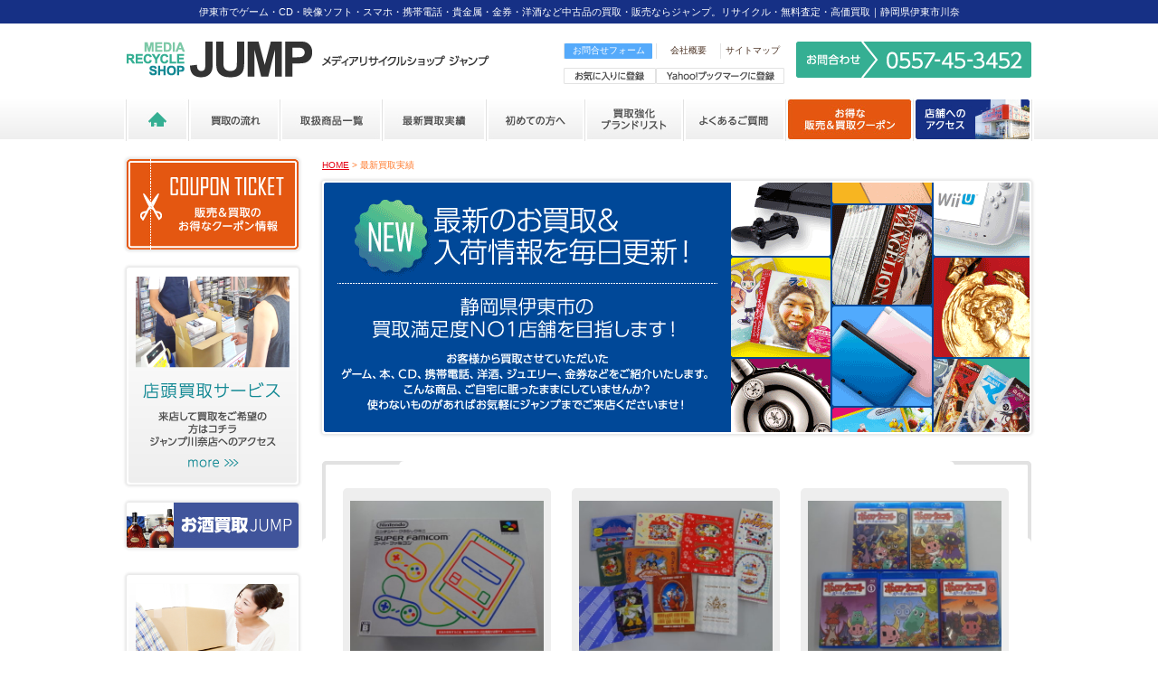

--- FILE ---
content_type: text/html; charset=UTF-8
request_url: https://jump-kawana.com/new/page/85
body_size: 17951
content:
<!DOCTYPE html PUBLIC "-//W3C//DTD XHTML 1.0 Transitional//EN" "http://www.w3.org/TR/xhtml1/DTD/xhtml1-transitional.dtd">
<!--[if IE 7]>
<html xmlns="http://www.w3.org/1999/xhtml"class="ie ie7" dir="ltr" lang="ja" prefix="og: https://ogp.me/ns#">
<![endif]-->
<!--[if IE 8]>
<html xmlns="http://www.w3.org/1999/xhtml"class="ie ie8" dir="ltr" lang="ja" prefix="og: https://ogp.me/ns#">
<![endif]-->
<!--[if !(IE 7) | !(IE 8) ]><!-->
<html xmlns="http://www.w3.org/1999/xhtml">
<!--<![endif]-->
<head>
<meta http-equiv="Content-Type" content="text/html; charset=utf-8" />
<meta content="width=device-width" name="viewport" />
<meta name="SKYPE_TOOLBAR" content="SKYPE_TOOLBAR_PARSER_COMPATIBLE" />
<meta http-equiv="X-UA-Compatible" content="IE=edge">
<meta name="keywords" CONTENT="ゲーム,コミック,CD,DVD,中古,買取,携帯電話,スマホ,お酒,静岡県,伊東市,川奈"/>
<meta name="description" CONTENT="伊東市でゲーム・CD・映像ソフト・スマホ・携帯電話・貴金属・金券・洋酒・エアガン・フィギュアなど中古品の買取・販売ならジャンプ"/>

<link rel="stylesheet" href="https://jump-kawana.com/wp/wp-content/themes/jump/style.css" type="text/css">
<!-- 各下層ページ用のスタイルシート -->
<link rel="stylesheet" href="https://jump-kawana.com/wp/wp-content/themes/jump/css/new.css" type="text/css" />
<link rel="alternate" type="application/rss+xml" title="中古品の買取・販売ならメディアリサイクルショップ ｢ジャンプ｣ 静岡県（伊東市・川奈） RSS Feed" href="https://jump-kawana.com/feed">
<link rel="alternate" type="application/atom+xml" title="中古品の買取・販売ならメディアリサイクルショップ ｢ジャンプ｣ 静岡県（伊東市・川奈） Atom Feed" href="https://jump-kawana.com/feed/atom">
<link rel="stylesheet" type="text/css" href="https://jump-kawana.com/wp/wp-content/themes/jump/css/slick-theme.css">
<link rel="stylesheet" type="text/css" href="https://jump-kawana.com/wp/wp-content/themes/jump/css/slick.css">
	<style>img:is([sizes="auto" i], [sizes^="auto," i]) { contain-intrinsic-size: 3000px 1500px }</style>
	
		<!-- All in One SEO 4.9.0 - aioseo.com -->
		<title>最新買取実績 | 中古品の買取・販売ならメディアリサイクルショップ ｢ジャンプ｣ 静岡県（伊東市・川奈） - Part 85</title>
	<meta name="robots" content="noindex, nofollow, max-image-preview:large" />
	<link rel="canonical" href="https://jump-kawana.com/new" />
	<meta name="generator" content="All in One SEO (AIOSEO) 4.9.0" />
		<meta property="og:locale" content="ja_JP" />
		<meta property="og:site_name" content="中古品の買取・販売ならメディアリサイクルショップ ｢ジャンプ｣ 静岡県（伊東市・川奈） | 伊東市でゲーム・CD・映像ソフト・スマホ・携帯電話・貴金属・金券・洋酒・エアガン・フィギュアなど中古品の買取・販売・iPhone修理ならジャンプ" />
		<meta property="og:type" content="article" />
		<meta property="og:title" content="最新買取実績 | 中古品の買取・販売ならメディアリサイクルショップ ｢ジャンプ｣ 静岡県（伊東市・川奈） - Part 85" />
		<meta property="og:url" content="https://jump-kawana.com/new" />
		<meta property="article:published_time" content="2014-09-28T01:32:49+00:00" />
		<meta property="article:modified_time" content="2014-09-28T01:32:49+00:00" />
		<meta name="twitter:card" content="summary" />
		<meta name="twitter:title" content="最新買取実績 | 中古品の買取・販売ならメディアリサイクルショップ ｢ジャンプ｣ 静岡県（伊東市・川奈） - Part 85" />
		<script type="application/ld+json" class="aioseo-schema">
			{"@context":"https:\/\/schema.org","@graph":[{"@type":"BreadcrumbList","@id":"https:\/\/jump-kawana.com\/new#breadcrumblist","itemListElement":[{"@type":"ListItem","@id":"https:\/\/jump-kawana.com#listItem","position":1,"name":"Home","item":"https:\/\/jump-kawana.com","nextItem":{"@type":"ListItem","@id":"https:\/\/jump-kawana.com\/new#listItem","name":"\u6700\u65b0\u8cb7\u53d6\u5b9f\u7e3e"}},{"@type":"ListItem","@id":"https:\/\/jump-kawana.com\/new#listItem","position":2,"name":"\u6700\u65b0\u8cb7\u53d6\u5b9f\u7e3e","item":"https:\/\/jump-kawana.com\/new","nextItem":{"@type":"ListItem","@id":"https:\/\/jump-kawana.com\/new\/page\/85#listItem","name":"\u30da\u30fc\u30b8 85"},"previousItem":{"@type":"ListItem","@id":"https:\/\/jump-kawana.com#listItem","name":"Home"}},{"@type":"ListItem","@id":"https:\/\/jump-kawana.com\/new\/page\/85#listItem","position":3,"name":"\u30da\u30fc\u30b8 85","previousItem":{"@type":"ListItem","@id":"https:\/\/jump-kawana.com\/new#listItem","name":"\u6700\u65b0\u8cb7\u53d6\u5b9f\u7e3e"}}]},{"@type":"Organization","@id":"https:\/\/jump-kawana.com\/#organization","name":"\u4e2d\u53e4\u54c1\u306e\u8cb7\u53d6\u30fb\u8ca9\u58f2\u306a\u3089\u30e1\u30c7\u30a3\u30a2\u30ea\u30b5\u30a4\u30af\u30eb\u30b7\u30e7\u30c3\u30d7 \uff62\u30b8\u30e3\u30f3\u30d7\uff63 \u9759\u5ca1\u770c\uff08\u4f0a\u6771\u5e02\u30fb\u5ddd\u5948\uff09","description":"\u4f0a\u6771\u5e02\u3067\u30b2\u30fc\u30e0\u30fbCD\u30fb\u6620\u50cf\u30bd\u30d5\u30c8\u30fb\u30b9\u30de\u30db\u30fb\u643a\u5e2f\u96fb\u8a71\u30fb\u8cb4\u91d1\u5c5e\u30fb\u91d1\u5238\u30fb\u6d0b\u9152\u30fb\u30a8\u30a2\u30ac\u30f3\u30fb\u30d5\u30a3\u30ae\u30e5\u30a2\u306a\u3069\u4e2d\u53e4\u54c1\u306e\u8cb7\u53d6\u30fb\u8ca9\u58f2\u30fbiPhone\u4fee\u7406\u306a\u3089\u30b8\u30e3\u30f3\u30d7","url":"https:\/\/jump-kawana.com\/"},{"@type":"WebPage","@id":"https:\/\/jump-kawana.com\/new#webpage","url":"https:\/\/jump-kawana.com\/new","name":"\u6700\u65b0\u8cb7\u53d6\u5b9f\u7e3e | \u4e2d\u53e4\u54c1\u306e\u8cb7\u53d6\u30fb\u8ca9\u58f2\u306a\u3089\u30e1\u30c7\u30a3\u30a2\u30ea\u30b5\u30a4\u30af\u30eb\u30b7\u30e7\u30c3\u30d7 \uff62\u30b8\u30e3\u30f3\u30d7\uff63 \u9759\u5ca1\u770c\uff08\u4f0a\u6771\u5e02\u30fb\u5ddd\u5948\uff09 - Part 85","inLanguage":"ja","isPartOf":{"@id":"https:\/\/jump-kawana.com\/#website"},"breadcrumb":{"@id":"https:\/\/jump-kawana.com\/new#breadcrumblist"},"datePublished":"2014-09-28T10:32:49+09:00","dateModified":"2014-09-28T10:32:49+09:00"},{"@type":"WebSite","@id":"https:\/\/jump-kawana.com\/#website","url":"https:\/\/jump-kawana.com\/","name":"\u4e2d\u53e4\u54c1\u306e\u8cb7\u53d6\u30fb\u8ca9\u58f2\u306a\u3089\u30e1\u30c7\u30a3\u30a2\u30ea\u30b5\u30a4\u30af\u30eb\u30b7\u30e7\u30c3\u30d7 \uff62\u30b8\u30e3\u30f3\u30d7\uff63 \u9759\u5ca1\u770c\uff08\u4f0a\u6771\u5e02\u30fb\u5ddd\u5948\uff09","description":"\u4f0a\u6771\u5e02\u3067\u30b2\u30fc\u30e0\u30fbCD\u30fb\u6620\u50cf\u30bd\u30d5\u30c8\u30fb\u30b9\u30de\u30db\u30fb\u643a\u5e2f\u96fb\u8a71\u30fb\u8cb4\u91d1\u5c5e\u30fb\u91d1\u5238\u30fb\u6d0b\u9152\u30fb\u30a8\u30a2\u30ac\u30f3\u30fb\u30d5\u30a3\u30ae\u30e5\u30a2\u306a\u3069\u4e2d\u53e4\u54c1\u306e\u8cb7\u53d6\u30fb\u8ca9\u58f2\u30fbiPhone\u4fee\u7406\u306a\u3089\u30b8\u30e3\u30f3\u30d7","inLanguage":"ja","publisher":{"@id":"https:\/\/jump-kawana.com\/#organization"}}]}
		</script>
		<!-- All in One SEO -->

<link rel="alternate" type="application/rss+xml" title="中古品の買取・販売ならメディアリサイクルショップ ｢ジャンプ｣ 静岡県（伊東市・川奈） &raquo; 最新買取実績 のコメントのフィード" href="https://jump-kawana.com/new/feed" />
<script type="text/javascript">
/* <![CDATA[ */
window._wpemojiSettings = {"baseUrl":"https:\/\/s.w.org\/images\/core\/emoji\/16.0.1\/72x72\/","ext":".png","svgUrl":"https:\/\/s.w.org\/images\/core\/emoji\/16.0.1\/svg\/","svgExt":".svg","source":{"concatemoji":"https:\/\/jump-kawana.com\/wp\/wp-includes\/js\/wp-emoji-release.min.js?ver=6.8.3"}};
/*! This file is auto-generated */
!function(s,n){var o,i,e;function c(e){try{var t={supportTests:e,timestamp:(new Date).valueOf()};sessionStorage.setItem(o,JSON.stringify(t))}catch(e){}}function p(e,t,n){e.clearRect(0,0,e.canvas.width,e.canvas.height),e.fillText(t,0,0);var t=new Uint32Array(e.getImageData(0,0,e.canvas.width,e.canvas.height).data),a=(e.clearRect(0,0,e.canvas.width,e.canvas.height),e.fillText(n,0,0),new Uint32Array(e.getImageData(0,0,e.canvas.width,e.canvas.height).data));return t.every(function(e,t){return e===a[t]})}function u(e,t){e.clearRect(0,0,e.canvas.width,e.canvas.height),e.fillText(t,0,0);for(var n=e.getImageData(16,16,1,1),a=0;a<n.data.length;a++)if(0!==n.data[a])return!1;return!0}function f(e,t,n,a){switch(t){case"flag":return n(e,"\ud83c\udff3\ufe0f\u200d\u26a7\ufe0f","\ud83c\udff3\ufe0f\u200b\u26a7\ufe0f")?!1:!n(e,"\ud83c\udde8\ud83c\uddf6","\ud83c\udde8\u200b\ud83c\uddf6")&&!n(e,"\ud83c\udff4\udb40\udc67\udb40\udc62\udb40\udc65\udb40\udc6e\udb40\udc67\udb40\udc7f","\ud83c\udff4\u200b\udb40\udc67\u200b\udb40\udc62\u200b\udb40\udc65\u200b\udb40\udc6e\u200b\udb40\udc67\u200b\udb40\udc7f");case"emoji":return!a(e,"\ud83e\udedf")}return!1}function g(e,t,n,a){var r="undefined"!=typeof WorkerGlobalScope&&self instanceof WorkerGlobalScope?new OffscreenCanvas(300,150):s.createElement("canvas"),o=r.getContext("2d",{willReadFrequently:!0}),i=(o.textBaseline="top",o.font="600 32px Arial",{});return e.forEach(function(e){i[e]=t(o,e,n,a)}),i}function t(e){var t=s.createElement("script");t.src=e,t.defer=!0,s.head.appendChild(t)}"undefined"!=typeof Promise&&(o="wpEmojiSettingsSupports",i=["flag","emoji"],n.supports={everything:!0,everythingExceptFlag:!0},e=new Promise(function(e){s.addEventListener("DOMContentLoaded",e,{once:!0})}),new Promise(function(t){var n=function(){try{var e=JSON.parse(sessionStorage.getItem(o));if("object"==typeof e&&"number"==typeof e.timestamp&&(new Date).valueOf()<e.timestamp+604800&&"object"==typeof e.supportTests)return e.supportTests}catch(e){}return null}();if(!n){if("undefined"!=typeof Worker&&"undefined"!=typeof OffscreenCanvas&&"undefined"!=typeof URL&&URL.createObjectURL&&"undefined"!=typeof Blob)try{var e="postMessage("+g.toString()+"("+[JSON.stringify(i),f.toString(),p.toString(),u.toString()].join(",")+"));",a=new Blob([e],{type:"text/javascript"}),r=new Worker(URL.createObjectURL(a),{name:"wpTestEmojiSupports"});return void(r.onmessage=function(e){c(n=e.data),r.terminate(),t(n)})}catch(e){}c(n=g(i,f,p,u))}t(n)}).then(function(e){for(var t in e)n.supports[t]=e[t],n.supports.everything=n.supports.everything&&n.supports[t],"flag"!==t&&(n.supports.everythingExceptFlag=n.supports.everythingExceptFlag&&n.supports[t]);n.supports.everythingExceptFlag=n.supports.everythingExceptFlag&&!n.supports.flag,n.DOMReady=!1,n.readyCallback=function(){n.DOMReady=!0}}).then(function(){return e}).then(function(){var e;n.supports.everything||(n.readyCallback(),(e=n.source||{}).concatemoji?t(e.concatemoji):e.wpemoji&&e.twemoji&&(t(e.twemoji),t(e.wpemoji)))}))}((window,document),window._wpemojiSettings);
/* ]]> */
</script>
<style id='wp-emoji-styles-inline-css' type='text/css'>

	img.wp-smiley, img.emoji {
		display: inline !important;
		border: none !important;
		box-shadow: none !important;
		height: 1em !important;
		width: 1em !important;
		margin: 0 0.07em !important;
		vertical-align: -0.1em !important;
		background: none !important;
		padding: 0 !important;
	}
</style>
<link rel='stylesheet' id='wp-block-library-css' href='https://jump-kawana.com/wp/wp-includes/css/dist/block-library/style.min.css?ver=6.8.3' type='text/css' media='all' />
<style id='classic-theme-styles-inline-css' type='text/css'>
/*! This file is auto-generated */
.wp-block-button__link{color:#fff;background-color:#32373c;border-radius:9999px;box-shadow:none;text-decoration:none;padding:calc(.667em + 2px) calc(1.333em + 2px);font-size:1.125em}.wp-block-file__button{background:#32373c;color:#fff;text-decoration:none}
</style>
<link rel='stylesheet' id='aioseo/css/src/vue/standalone/blocks/table-of-contents/global.scss-css' href='https://jump-kawana.com/wp/wp-content/plugins/all-in-one-seo-pack/dist/Lite/assets/css/table-of-contents/global.e90f6d47.css?ver=4.9.0' type='text/css' media='all' />
<style id='global-styles-inline-css' type='text/css'>
:root{--wp--preset--aspect-ratio--square: 1;--wp--preset--aspect-ratio--4-3: 4/3;--wp--preset--aspect-ratio--3-4: 3/4;--wp--preset--aspect-ratio--3-2: 3/2;--wp--preset--aspect-ratio--2-3: 2/3;--wp--preset--aspect-ratio--16-9: 16/9;--wp--preset--aspect-ratio--9-16: 9/16;--wp--preset--color--black: #000000;--wp--preset--color--cyan-bluish-gray: #abb8c3;--wp--preset--color--white: #ffffff;--wp--preset--color--pale-pink: #f78da7;--wp--preset--color--vivid-red: #cf2e2e;--wp--preset--color--luminous-vivid-orange: #ff6900;--wp--preset--color--luminous-vivid-amber: #fcb900;--wp--preset--color--light-green-cyan: #7bdcb5;--wp--preset--color--vivid-green-cyan: #00d084;--wp--preset--color--pale-cyan-blue: #8ed1fc;--wp--preset--color--vivid-cyan-blue: #0693e3;--wp--preset--color--vivid-purple: #9b51e0;--wp--preset--gradient--vivid-cyan-blue-to-vivid-purple: linear-gradient(135deg,rgba(6,147,227,1) 0%,rgb(155,81,224) 100%);--wp--preset--gradient--light-green-cyan-to-vivid-green-cyan: linear-gradient(135deg,rgb(122,220,180) 0%,rgb(0,208,130) 100%);--wp--preset--gradient--luminous-vivid-amber-to-luminous-vivid-orange: linear-gradient(135deg,rgba(252,185,0,1) 0%,rgba(255,105,0,1) 100%);--wp--preset--gradient--luminous-vivid-orange-to-vivid-red: linear-gradient(135deg,rgba(255,105,0,1) 0%,rgb(207,46,46) 100%);--wp--preset--gradient--very-light-gray-to-cyan-bluish-gray: linear-gradient(135deg,rgb(238,238,238) 0%,rgb(169,184,195) 100%);--wp--preset--gradient--cool-to-warm-spectrum: linear-gradient(135deg,rgb(74,234,220) 0%,rgb(151,120,209) 20%,rgb(207,42,186) 40%,rgb(238,44,130) 60%,rgb(251,105,98) 80%,rgb(254,248,76) 100%);--wp--preset--gradient--blush-light-purple: linear-gradient(135deg,rgb(255,206,236) 0%,rgb(152,150,240) 100%);--wp--preset--gradient--blush-bordeaux: linear-gradient(135deg,rgb(254,205,165) 0%,rgb(254,45,45) 50%,rgb(107,0,62) 100%);--wp--preset--gradient--luminous-dusk: linear-gradient(135deg,rgb(255,203,112) 0%,rgb(199,81,192) 50%,rgb(65,88,208) 100%);--wp--preset--gradient--pale-ocean: linear-gradient(135deg,rgb(255,245,203) 0%,rgb(182,227,212) 50%,rgb(51,167,181) 100%);--wp--preset--gradient--electric-grass: linear-gradient(135deg,rgb(202,248,128) 0%,rgb(113,206,126) 100%);--wp--preset--gradient--midnight: linear-gradient(135deg,rgb(2,3,129) 0%,rgb(40,116,252) 100%);--wp--preset--font-size--small: 13px;--wp--preset--font-size--medium: 20px;--wp--preset--font-size--large: 36px;--wp--preset--font-size--x-large: 42px;--wp--preset--spacing--20: 0.44rem;--wp--preset--spacing--30: 0.67rem;--wp--preset--spacing--40: 1rem;--wp--preset--spacing--50: 1.5rem;--wp--preset--spacing--60: 2.25rem;--wp--preset--spacing--70: 3.38rem;--wp--preset--spacing--80: 5.06rem;--wp--preset--shadow--natural: 6px 6px 9px rgba(0, 0, 0, 0.2);--wp--preset--shadow--deep: 12px 12px 50px rgba(0, 0, 0, 0.4);--wp--preset--shadow--sharp: 6px 6px 0px rgba(0, 0, 0, 0.2);--wp--preset--shadow--outlined: 6px 6px 0px -3px rgba(255, 255, 255, 1), 6px 6px rgba(0, 0, 0, 1);--wp--preset--shadow--crisp: 6px 6px 0px rgba(0, 0, 0, 1);}:where(.is-layout-flex){gap: 0.5em;}:where(.is-layout-grid){gap: 0.5em;}body .is-layout-flex{display: flex;}.is-layout-flex{flex-wrap: wrap;align-items: center;}.is-layout-flex > :is(*, div){margin: 0;}body .is-layout-grid{display: grid;}.is-layout-grid > :is(*, div){margin: 0;}:where(.wp-block-columns.is-layout-flex){gap: 2em;}:where(.wp-block-columns.is-layout-grid){gap: 2em;}:where(.wp-block-post-template.is-layout-flex){gap: 1.25em;}:where(.wp-block-post-template.is-layout-grid){gap: 1.25em;}.has-black-color{color: var(--wp--preset--color--black) !important;}.has-cyan-bluish-gray-color{color: var(--wp--preset--color--cyan-bluish-gray) !important;}.has-white-color{color: var(--wp--preset--color--white) !important;}.has-pale-pink-color{color: var(--wp--preset--color--pale-pink) !important;}.has-vivid-red-color{color: var(--wp--preset--color--vivid-red) !important;}.has-luminous-vivid-orange-color{color: var(--wp--preset--color--luminous-vivid-orange) !important;}.has-luminous-vivid-amber-color{color: var(--wp--preset--color--luminous-vivid-amber) !important;}.has-light-green-cyan-color{color: var(--wp--preset--color--light-green-cyan) !important;}.has-vivid-green-cyan-color{color: var(--wp--preset--color--vivid-green-cyan) !important;}.has-pale-cyan-blue-color{color: var(--wp--preset--color--pale-cyan-blue) !important;}.has-vivid-cyan-blue-color{color: var(--wp--preset--color--vivid-cyan-blue) !important;}.has-vivid-purple-color{color: var(--wp--preset--color--vivid-purple) !important;}.has-black-background-color{background-color: var(--wp--preset--color--black) !important;}.has-cyan-bluish-gray-background-color{background-color: var(--wp--preset--color--cyan-bluish-gray) !important;}.has-white-background-color{background-color: var(--wp--preset--color--white) !important;}.has-pale-pink-background-color{background-color: var(--wp--preset--color--pale-pink) !important;}.has-vivid-red-background-color{background-color: var(--wp--preset--color--vivid-red) !important;}.has-luminous-vivid-orange-background-color{background-color: var(--wp--preset--color--luminous-vivid-orange) !important;}.has-luminous-vivid-amber-background-color{background-color: var(--wp--preset--color--luminous-vivid-amber) !important;}.has-light-green-cyan-background-color{background-color: var(--wp--preset--color--light-green-cyan) !important;}.has-vivid-green-cyan-background-color{background-color: var(--wp--preset--color--vivid-green-cyan) !important;}.has-pale-cyan-blue-background-color{background-color: var(--wp--preset--color--pale-cyan-blue) !important;}.has-vivid-cyan-blue-background-color{background-color: var(--wp--preset--color--vivid-cyan-blue) !important;}.has-vivid-purple-background-color{background-color: var(--wp--preset--color--vivid-purple) !important;}.has-black-border-color{border-color: var(--wp--preset--color--black) !important;}.has-cyan-bluish-gray-border-color{border-color: var(--wp--preset--color--cyan-bluish-gray) !important;}.has-white-border-color{border-color: var(--wp--preset--color--white) !important;}.has-pale-pink-border-color{border-color: var(--wp--preset--color--pale-pink) !important;}.has-vivid-red-border-color{border-color: var(--wp--preset--color--vivid-red) !important;}.has-luminous-vivid-orange-border-color{border-color: var(--wp--preset--color--luminous-vivid-orange) !important;}.has-luminous-vivid-amber-border-color{border-color: var(--wp--preset--color--luminous-vivid-amber) !important;}.has-light-green-cyan-border-color{border-color: var(--wp--preset--color--light-green-cyan) !important;}.has-vivid-green-cyan-border-color{border-color: var(--wp--preset--color--vivid-green-cyan) !important;}.has-pale-cyan-blue-border-color{border-color: var(--wp--preset--color--pale-cyan-blue) !important;}.has-vivid-cyan-blue-border-color{border-color: var(--wp--preset--color--vivid-cyan-blue) !important;}.has-vivid-purple-border-color{border-color: var(--wp--preset--color--vivid-purple) !important;}.has-vivid-cyan-blue-to-vivid-purple-gradient-background{background: var(--wp--preset--gradient--vivid-cyan-blue-to-vivid-purple) !important;}.has-light-green-cyan-to-vivid-green-cyan-gradient-background{background: var(--wp--preset--gradient--light-green-cyan-to-vivid-green-cyan) !important;}.has-luminous-vivid-amber-to-luminous-vivid-orange-gradient-background{background: var(--wp--preset--gradient--luminous-vivid-amber-to-luminous-vivid-orange) !important;}.has-luminous-vivid-orange-to-vivid-red-gradient-background{background: var(--wp--preset--gradient--luminous-vivid-orange-to-vivid-red) !important;}.has-very-light-gray-to-cyan-bluish-gray-gradient-background{background: var(--wp--preset--gradient--very-light-gray-to-cyan-bluish-gray) !important;}.has-cool-to-warm-spectrum-gradient-background{background: var(--wp--preset--gradient--cool-to-warm-spectrum) !important;}.has-blush-light-purple-gradient-background{background: var(--wp--preset--gradient--blush-light-purple) !important;}.has-blush-bordeaux-gradient-background{background: var(--wp--preset--gradient--blush-bordeaux) !important;}.has-luminous-dusk-gradient-background{background: var(--wp--preset--gradient--luminous-dusk) !important;}.has-pale-ocean-gradient-background{background: var(--wp--preset--gradient--pale-ocean) !important;}.has-electric-grass-gradient-background{background: var(--wp--preset--gradient--electric-grass) !important;}.has-midnight-gradient-background{background: var(--wp--preset--gradient--midnight) !important;}.has-small-font-size{font-size: var(--wp--preset--font-size--small) !important;}.has-medium-font-size{font-size: var(--wp--preset--font-size--medium) !important;}.has-large-font-size{font-size: var(--wp--preset--font-size--large) !important;}.has-x-large-font-size{font-size: var(--wp--preset--font-size--x-large) !important;}
:where(.wp-block-post-template.is-layout-flex){gap: 1.25em;}:where(.wp-block-post-template.is-layout-grid){gap: 1.25em;}
:where(.wp-block-columns.is-layout-flex){gap: 2em;}:where(.wp-block-columns.is-layout-grid){gap: 2em;}
:root :where(.wp-block-pullquote){font-size: 1.5em;line-height: 1.6;}
</style>
<link rel='stylesheet' id='contact-form-7-css' href='https://jump-kawana.com/wp/wp-content/plugins/contact-form-7/includes/css/styles.css?ver=6.1.3' type='text/css' media='all' />
<style id='contact-form-7-inline-css' type='text/css'>
.wpcf7 .wpcf7-recaptcha iframe {margin-bottom: 0;}.wpcf7 .wpcf7-recaptcha[data-align="center"] > div {margin: 0 auto;}.wpcf7 .wpcf7-recaptcha[data-align="right"] > div {margin: 0 0 0 auto;}
</style>
<link rel="https://api.w.org/" href="https://jump-kawana.com/wp-json/" /><link rel="alternate" title="JSON" type="application/json" href="https://jump-kawana.com/wp-json/wp/v2/pages/377" /><link rel="EditURI" type="application/rsd+xml" title="RSD" href="https://jump-kawana.com/wp/xmlrpc.php?rsd" />
<meta name="generator" content="WordPress 6.8.3" />
<link rel='shortlink' href='https://jump-kawana.com/?p=377' />
<link rel="alternate" title="oEmbed (JSON)" type="application/json+oembed" href="https://jump-kawana.com/wp-json/oembed/1.0/embed?url=https%3A%2F%2Fjump-kawana.com%2Fnew" />
<link rel="alternate" title="oEmbed (XML)" type="text/xml+oembed" href="https://jump-kawana.com/wp-json/oembed/1.0/embed?url=https%3A%2F%2Fjump-kawana.com%2Fnew&#038;format=xml" />
<link rel="icon" href="data:,">
<style type="text/css">.recentcomments a{display:inline !important;padding:0 !important;margin:0 !important;}</style><script src="https://ajax.googleapis.com/ajax/libs/jquery/1.7.2/jquery.min.js" type="text/javascript"></script>
<script type="text/javascript">
$(function(){
  $(window).load(function(){
    $('#gnav a img').hover(function(){
        $(this).attr('src', $(this).attr('src').replace('_off', '_on'));
      }, function(){
        if (!$(this).hasClass('currentPage')) {
        $(this).attr('src', $(this).attr('src').replace('_on', '_off'));
      }
    });
  });
});
</script>
<script>
  (function(i,s,o,g,r,a,m){i['GoogleAnalyticsObject']=r;i[r]=i[r]||function(){
  (i[r].q=i[r].q||[]).push(arguments)},i[r].l=1*new Date();a=s.createElement(o),
  m=s.getElementsByTagName(o)[0];a.async=1;a.src=g;m.parentNode.insertBefore(a,m)
  })(window,document,'script','//www.google-analytics.com/analytics.js','ga');

  ga('create', 'UA-55376398-1', 'auto');
  ga('send', 'pageview');

</script>
<!-- Google tag (gtag.js) -->
<script async src="https://www.googletagmanager.com/gtag/js?id=G-JPD61593Z6"></script>
<script>
  window.dataLayer = window.dataLayer || [];
  function gtag(){dataLayer.push(arguments);}
  gtag('js', new Date());

  gtag('config', 'G-JPD61593Z6');
</script>
<script type="text/javascript">
function toFavorite(toURL,toStr){
        if(navigator.userAgent.indexOf("MSIE") > -1){
        //Internet Explorer
                window.external.AddFavorite(toURL,toStr);
        }else if(navigator.userAgent.indexOf("Lunascape") > -1){
        //Lunascape
                alert("[Ctrl] か [Command]と[G}ボタンを同時に押してください。");
        }else if(navigator.userAgent.indexOf("Flock") > -1){
        //Flock
                window.sidebar.addPanel(toStr,toURL,'');
        }else if(navigator.userAgent.indexOf("Firefox") > -1){
        //Firefox
                window.sidebar.addPanel(toStr,toURL,'');
        }else if(navigator.userAgent.indexOf("Opera") > -1){
        //Opera
                window.open(toURL,'sidebar','title='+toStr);
        }else if(navigator.userAgent.indexOf("Chrome") > -1){
        //Chrome,Safari
                alert("ブックマーク機能をご利用ください。又は[Ctrl] か [Command]と[D]ボタンを同時に押すとブックマークできます");
        }else{
        //その他
                alert("ブラウザ付属のブックマーク機能をご利用ください。");
        }
}
</script>
</head>

<body data-rsssl=1 class="paged wp-singular page-template page-template-new page-template-new-php page page-id-377 paged-85 page-paged-85 wp-theme-jump new">
	<!--サーバー移行確認-->
<!--ヘッダー -->
<header>
  <div class="pc">
    <p>伊東市でゲーム・CD・映像ソフト・スマホ・携帯電話・貴金属・金券・洋酒など中古品の買取・販売ならジャンプ。リサイクル・無料査定・高価買取｜静岡県伊東市川奈</p>
    <div id="header_main">
      <div id="logo"><a href="https://jump-kawana.com"><img src="https://jump-kawana.com/wp/wp-content/themes/jump/img/common/logo.png" width="401" height="40" alt="MEDIA RECYCLE SHOP JUMP メディアリサイクルショップ"></a></div>
      <div id="header_menu">
        <ul class="menu_top">
          <li><a href="https://jump-kawana.com/inquiry">お問合せフォーム</a></li>
          <li><a href="https://jump-kawana.com/corporate">会社概要</a></li>
          <li><a href="https://jump-kawana.com/sitemap">サイトマップ</a></li>
        </ul>
        <div class="menu_bottom"><a rel="sidebar" href="javascript:void" onClick="toFavorite(location.href,document.title);"><img src="https://jump-kawana.com/wp/wp-content/themes/jump/img/common/head_nenu04.png" width="102" height="18" alt="お気に入り登録"></a> <a href="javascript:void window.open('http://bookmarks.yahoo.co.jp/bookmarklet/showpopup?t='+encodeURIComponent(document.title)+'&amp;u='+encodeURIComponent(location.href)+'&amp;ei=UTF-8','_blank','width=550,height=480,left=100,top=50,scrollbars=1,resizable=1',0);"><img src="https://jump-kawana.com/wp/wp-content/themes/jump/img/common/head_nenu05.png" width="142" height="18" alt="yahoo！ブックマーク追加" class="bookmark"></a> </div>
      </div>
      <h3><img src="https://jump-kawana.com/wp/wp-content/themes/jump/img/common/head_tel.png" width="260" height="40" alt="お問合せ"></h3>
    </div>
    
    <ul class="clearfix pc">
      <li><a href="https://jump-kawana.com"><img src="https://jump-kawana.com/wp/wp-content/themes/jump/img/common/head_navi01.jpg" width="72" height="48" alt="HOME"></a></li>
      <li><a href="https://jump-kawana.com/step"><img src="https://jump-kawana.com/wp/wp-content/themes/jump/img/common/head_navi02.jpg" width="101" height="48" alt="買取の流れ"></a></li>
      <li><a href="https://jump-kawana.com/handling"><img src="https://jump-kawana.com/wp/wp-content/themes/jump/img/common/head_navi03.jpg" width="113" height="48" alt="取扱商品一覧"></a></li>
      <li><a href="https://jump-kawana.com/new"><img src="https://jump-kawana.com/wp/wp-content/themes/jump/img/common/head_navi04.jpg" width="115" height="48" alt="最新買取実績"></a></li>
      <li><a href="https://jump-kawana.com/beginner"><img src="https://jump-kawana.com/wp/wp-content/themes/jump/img/common/head_navi05.jpg" width="109" height="48" alt="初めての方へ"></a></li>
      <li><a href="https://jump-kawana.com/list"><img src="https://jump-kawana.com/wp/wp-content/themes/jump/img/common/head_navi06.jpg" width="109" height="48" alt="買取強化ブランドリスト"></a></li>
      <li><a href="https://jump-kawana.com/faq"><img src="https://jump-kawana.com/wp/wp-content/themes/jump/img/common/head_navi07.jpg" width="113" height="48" alt="よくあるご質問"></a></li>
      <li><a href="https://jump-kawana.com/coupon"><img src="https://jump-kawana.com/wp/wp-content/themes/jump/img/common/head_navi08.jpg" width="141" height="48" alt="お得な販売＆買取クーポン"></a></li>
      <li><a href="https://jump-kawana.com/access"><img src="https://jump-kawana.com/wp/wp-content/themes/jump/img/common/head_navi09.jpg" width="133" height="48" alt="店舗へのアクセス"></a></li>
    </ul>
  </div>
  
  
  <div id="header" class="sp">
    <div class="header_wrap">
      <h1><a href="https://jump-kawana.com"><img src="https://jump-kawana.com/wp/wp-content/themes/jump/img/common/logo_sp.svg" alt=""></a></h1>
      <div class="header_right">
        <div class="btn_wrap">
          <div class="btn_inner">
            <div class="head_btn"><a href="https://jump-kawana.com/inquiry"><img src="https://jump-kawana.com/wp/wp-content/themes/jump/img/common/head_btn01.svg" alt="お問合せ"></a></div>
            <div class="head_btn"><a href="https://jump-kawana.com/access"><img src="https://jump-kawana.com/wp/wp-content/themes/jump/img/common/head_btn02.svg" alt="アクセス"></a></div>
            <div class="head_btn" id="sp_btn">
              <img src="https://jump-kawana.com/wp/wp-content/themes/jump/img/common/head_menu.svg" alt="MENU">
              <img src="https://jump-kawana.com/wp/wp-content/themes/jump/img/common/head_menu_act.svg" alt="MENU">
            </div>
          </div>
        </div>
      </div>
    </div>
    <div id="sp_header">
      <div id="menu">
        <ul>
          <li><a href="https://jump-kawana.com/access">店舗アクセス</a></li>
          <li><a href="http://line.me/ti/p/@854xdjcq" target="_blank">LINE査定</a></li>
          <li><a href="https://jump-kawana.com/handling">取扱商品一覧</a></li>
          <li><a href="https://jump-kawana.com/new">最新買取実績</a></li>
        </ul>
      </div>
    </div>
  </div>
</header>

<!-- /ヘッダー -->

<!-- メイン -->
<div id="main" class="pc">
  <!-- コンテンツ -->
  <div id="contents">
        <p id="bread">
      <!-- Breadcrumb NavXT 7.4.1 -->
<a title="中古品の買取・販売ならメディアリサイクルショップ ｢ジャンプ｣ 静岡県（伊東市・川奈）へ行く" href="https://jump-kawana.com" class="home">HOME</a> &gt; 最新買取実績    </p>
    <div id="arcs">
      <img src="https://jump-kawana.com/wp/wp-content/themes/jump/img/new/news_g01.png" alt="最新のお買取＆入荷情報を毎日更新！">
      <div class="clearfix">
        <!-- 最新買取 -->
                <div class="arcs_box">
          <div class="arcs_img">
            <a href="https://jump-kawana.com/12903">
                              <img width="210" height="158" src="https://jump-kawana.com/wp/wp-content/uploads/2019/09/DSC04207-e1569236047962.jpg" class="attachment-210x200x1 size-210x200x1 wp-post-image" alt="" decoding="async" loading="lazy" />                          </a>
          </div>
          <div class="txt">
            <a href="https://jump-kawana.com/12903">
              <span class="text">
              ニンテンドークラシックミニ　スーパーファミコン　買取情報 ☆静岡県伊              ...              </span>
              <span class="date">更新日：2019年09月26日</span>
              <span class="cat">
              ゲーム機本体              </span>
              
            </a>
          </div>
        </div>
                <div class="arcs_box">
          <div class="arcs_img">
            <a href="https://jump-kawana.com/12899">
                              <img width="210" height="158" src="https://jump-kawana.com/wp/wp-content/uploads/2019/09/DSC04194-e1569234339629.jpg" class="attachment-210x200x1 size-210x200x1 wp-post-image" alt="" decoding="async" loading="lazy" />                          </a>
          </div>
          <div class="txt">
            <a href="https://jump-kawana.com/12899">
              <span class="text">
              ディズニー　テレホンカード各種　買取情報 ☆静岡県伊東市川奈 ジャン              ...              </span>
              <span class="date">更新日：2019年09月25日</span>
              <span class="cat">
              その他　金券　チケット              </span>
              
            </a>
          </div>
        </div>
                <div class="arcs_box">
          <div class="arcs_img">
            <a href="https://jump-kawana.com/12885">
                              <img width="210" height="158" src="https://jump-kawana.com/wp/wp-content/uploads/2019/09/DSC03804-e1568860620896.jpg" class="attachment-210x200x1 size-210x200x1 wp-post-image" alt="" decoding="async" loading="lazy" />                          </a>
          </div>
          <div class="txt">
            <a href="https://jump-kawana.com/12885">
              <span class="text">
              ポンコツクエスト ~魔王と派遣の魔物たち~ Blu-ray 買取情報              ...              </span>
              <span class="date">更新日：2019年09月23日</span>
              <span class="cat">
              ＤＶＤ・ブルーレイ              </span>
              
            </a>
          </div>
        </div>
                <div class="arcs_box">
          <div class="arcs_img">
            <a href="https://jump-kawana.com/12874">
                              <img width="210" height="158" src="https://jump-kawana.com/wp/wp-content/uploads/2019/09/DSC04055-e1568627105423.jpg" class="attachment-210x200x1 size-210x200x1 wp-post-image" alt="" decoding="async" loading="lazy" />                          </a>
          </div>
          <div class="txt">
            <a href="https://jump-kawana.com/12874">
              <span class="text">
              ウルトラマンAより「バキシム」フィギュア買取情報 ☆静岡県伊東市川奈              ...              </span>
              <span class="date">更新日：2019年09月22日</span>
              <span class="cat">
              ホビー              </span>
              
            </a>
          </div>
        </div>
                <div class="arcs_box">
          <div class="arcs_img">
            <a href="https://jump-kawana.com/12868">
                              <img width="210" height="158" src="https://jump-kawana.com/wp/wp-content/uploads/2019/09/IMG_0631-e1568540298262.jpg" class="attachment-210x200x1 size-210x200x1 wp-post-image" alt="" decoding="async" loading="lazy" />                          </a>
          </div>
          <div class="txt">
            <a href="https://jump-kawana.com/12868">
              <span class="text">
              トレカ　遊戯王　買取情報☆　静岡県伊東市川奈　ジャンプ☆                            </span>
              <span class="date">更新日：2019年09月21日</span>
              <span class="cat">
              カードゲーム              </span>
              
            </a>
          </div>
        </div>
                <div class="arcs_box">
          <div class="arcs_img">
            <a href="https://jump-kawana.com/12858">
                              <img width="210" height="158" src="https://jump-kawana.com/wp/wp-content/uploads/2019/09/DSC04033-e1568452915500.jpg" class="attachment-210x200x1 size-210x200x1 wp-post-image" alt="" decoding="async" loading="lazy" />                          </a>
          </div>
          <div class="txt">
            <a href="https://jump-kawana.com/12858">
              <span class="text">
              Amazonギフト券 買取情報☆静岡県伊東市川奈ジャンプ☆                            </span>
              <span class="date">更新日：2019年09月19日</span>
              <span class="cat">
              ギフト券              </span>
              
            </a>
          </div>
        </div>
                <div class="arcs_box">
          <div class="arcs_img">
            <a href="https://jump-kawana.com/12855">
                              <img width="210" height="158" src="https://jump-kawana.com/wp/wp-content/uploads/2019/09/DSC04034-e1568452191370.jpg" class="attachment-210x200x1 size-210x200x1 wp-post-image" alt="" decoding="async" loading="lazy" />                          </a>
          </div>
          <div class="txt">
            <a href="https://jump-kawana.com/12855">
              <span class="text">
              K18 買取情報☆静岡県伊東市川奈ジャンプ☆                            </span>
              <span class="date">更新日：2019年09月18日</span>
              <span class="cat">
              金(ゴールド・K24・K18・K14・K10)              </span>
              
            </a>
          </div>
        </div>
                <div class="arcs_box">
          <div class="arcs_img">
            <a href="https://jump-kawana.com/12852">
                              <img width="210" height="158" src="https://jump-kawana.com/wp/wp-content/uploads/2019/09/DSC03985-e1568445420645.jpg" class="attachment-210x200x1 size-210x200x1 wp-post-image" alt="" decoding="async" loading="lazy" />                          </a>
          </div>
          <div class="txt">
            <a href="https://jump-kawana.com/12852">
              <span class="text">
              乃木坂46 「4th YEAR BIRTHDAY LIVE 2016              ...              </span>
              <span class="date">更新日：2019年09月17日</span>
              <span class="cat">
              ミュージックブルーレイ(ＢＤ)              </span>
              
            </a>
          </div>
        </div>
                <div class="arcs_box">
          <div class="arcs_img">
            <a href="https://jump-kawana.com/12840">
                              <img width="210" height="158" src="https://jump-kawana.com/wp/wp-content/uploads/2019/09/IMG_0622-e1567590662886.jpg" class="attachment-210x200x1 size-210x200x1 wp-post-image" alt="" decoding="async" loading="lazy" />                          </a>
          </div>
          <div class="txt">
            <a href="https://jump-kawana.com/12840">
              <span class="text">
              トレカ　遊戯王　買取情報☆　静岡県伊東市川奈　ジャンプ☆                            </span>
              <span class="date">更新日：2019年09月15日</span>
              <span class="cat">
              カードゲーム              </span>
              
            </a>
          </div>
        </div>
                <div class="arcs_box">
          <div class="arcs_img">
            <a href="https://jump-kawana.com/12836">
                              <img width="210" height="158" src="https://jump-kawana.com/wp/wp-content/uploads/2019/09/DSC03972-e1568086229970.jpg" class="attachment-210x200x1 size-210x200x1 wp-post-image" alt="" decoding="async" loading="lazy" />                          </a>
          </div>
          <div class="txt">
            <a href="https://jump-kawana.com/12836">
              <span class="text">
              グレイテスト・ショーマン サウンドトラック 買取情報 ☆ 静岡県伊東              ...              </span>
              <span class="date">更新日：2019年09月14日</span>
              <span class="cat">
              ＣＤ              </span>
              
            </a>
          </div>
        </div>
                <div class="arcs_box">
          <div class="arcs_img">
            <a href="https://jump-kawana.com/12829">
                              <img width="210" height="158" src="https://jump-kawana.com/wp/wp-content/uploads/2019/09/DSC03917-e1567851713168.jpg" class="attachment-210x200x1 size-210x200x1 wp-post-image" alt="" decoding="async" loading="lazy" />                          </a>
          </div>
          <div class="txt">
            <a href="https://jump-kawana.com/12829">
              <span class="text">
              aiko 「My 2 Decades」DVD 買取情報 ☆ 静岡県伊              ...              </span>
              <span class="date">更新日：2019年09月13日</span>
              <span class="cat">
              ＤＶＤ・ブルーレイ              </span>
              
            </a>
          </div>
        </div>
                <div class="arcs_box">
          <div class="arcs_img">
            <a href="https://jump-kawana.com/12826">
                              <img width="210" height="158" src="https://jump-kawana.com/wp/wp-content/uploads/2019/09/DSC03919-e1567851190970.jpg" class="attachment-210x200x1 size-210x200x1 wp-post-image" alt="" decoding="async" loading="lazy" />                          </a>
          </div>
          <div class="txt">
            <a href="https://jump-kawana.com/12826">
              <span class="text">
              JCBギフトカード 買取情報 ☆静岡県伊東市川奈 ジャンプ☆                            </span>
              <span class="date">更新日：2019年09月12日</span>
              <span class="cat">
              ギフト券              </span>
              
            </a>
          </div>
        </div>
                <div class="arcs_box">
          <div class="arcs_img">
            <a href="https://jump-kawana.com/12817">
                              <img width="210" height="158" src="https://jump-kawana.com/wp/wp-content/uploads/2019/09/DSC03909-e1567677645959.jpg" class="attachment-210x200x1 size-210x200x1 wp-post-image" alt="" decoding="async" loading="lazy" />                          </a>
          </div>
          <div class="txt">
            <a href="https://jump-kawana.com/12817">
              <span class="text">
              超合体超人 DXフルパワーグリッドマン  フィギュア買取情報 ☆静岡              ...              </span>
              <span class="date">更新日：2019年09月11日</span>
              <span class="cat">
              ホビー              </span>
              
            </a>
          </div>
        </div>
                <div class="arcs_box">
          <div class="arcs_img">
            <a href="https://jump-kawana.com/12801">
                              <img width="210" height="158" src="https://jump-kawana.com/wp/wp-content/uploads/2019/09/DSC03845-e1567416063638.jpg" class="attachment-210x200x1 size-210x200x1 wp-post-image" alt="" decoding="async" loading="lazy" />                          </a>
          </div>
          <div class="txt">
            <a href="https://jump-kawana.com/12801">
              <span class="text">
              ケビンマスク　ハイスペックVer. 原作カラーフィギュア買取情報 ☆              ...              </span>
              <span class="date">更新日：2019年09月09日</span>
              <span class="cat">
              ホビー              </span>
              
            </a>
          </div>
        </div>
                <div class="arcs_box">
          <div class="arcs_img">
            <a href="https://jump-kawana.com/12793">
                              <img width="210" height="158" src="https://jump-kawana.com/wp/wp-content/uploads/2019/09/IMG_0619-e1567328540712.jpg" class="attachment-210x200x1 size-210x200x1 wp-post-image" alt="" decoding="async" loading="lazy" />                          </a>
          </div>
          <div class="txt">
            <a href="https://jump-kawana.com/12793">
              <span class="text">
              トレカ　デュエルマスターズ　買取情報☆　静岡県伊東市川奈　ジャンプ☆                            </span>
              <span class="date">更新日：2019年09月08日</span>
              <span class="cat">
              カードゲーム              </span>
              
            </a>
          </div>
        </div>
                <div class="arcs_box">
          <div class="arcs_img">
            <a href="https://jump-kawana.com/12788">
                              <img width="210" height="158" src="https://jump-kawana.com/wp/wp-content/uploads/2019/08/DSC03821-e1567238429738.jpg" class="attachment-210x200x1 size-210x200x1 wp-post-image" alt="" decoding="async" loading="lazy" />                          </a>
          </div>
          <div class="txt">
            <a href="https://jump-kawana.com/12788">
              <span class="text">
              ももいろクローバーZ 10th Anniversary The Di              ...              </span>
              <span class="date">更新日：2019年09月07日</span>
              <span class="cat">
              ミュージックブルーレイ(ＢＤ)              </span>
              
            </a>
          </div>
        </div>
                <div class="arcs_box">
          <div class="arcs_img">
            <a href="https://jump-kawana.com/12783">
                              <img width="210" height="158" src="https://jump-kawana.com/wp/wp-content/uploads/2019/08/DSC03688-e1567236849926.jpg" class="attachment-210x200x1 size-210x200x1 wp-post-image" alt="" decoding="async" loading="lazy" />                          </a>
          </div>
          <div class="txt">
            <a href="https://jump-kawana.com/12783">
              <span class="text">
              ワンピース ゾロ十郎 エース ルフィ ギュア 買取情報 ☆ 静岡県伊              ...              </span>
              <span class="date">更新日：2019年09月06日</span>
              <span class="cat">
              ホビー              </span>
              
            </a>
          </div>
        </div>
                <div class="arcs_box">
          <div class="arcs_img">
            <a href="https://jump-kawana.com/12776">
                              <img width="210" height="158" src="https://jump-kawana.com/wp/wp-content/uploads/2019/08/DSC03801-e1567150016911.jpg" class="attachment-210x200x1 size-210x200x1 wp-post-image" alt="" decoding="async" loading="lazy" />                          </a>
          </div>
          <div class="txt">
            <a href="https://jump-kawana.com/12776">
              <span class="text">
              カンガルー金貨 1/10oz 買取情報☆静岡県伊東市川奈 ジャンプ☆                            </span>
              <span class="date">更新日：2019年09月05日</span>
              <span class="cat">
              金(ゴールド・K24・K18・K14・K10)              </span>
              
            </a>
          </div>
        </div>
                <div class="arcs_box">
          <div class="arcs_img">
            <a href="https://jump-kawana.com/12773">
                              <img width="210" height="158" src="https://jump-kawana.com/wp/wp-content/uploads/2019/08/DSC03814-e1567148041747.jpg" class="attachment-210x200x1 size-210x200x1 wp-post-image" alt="" decoding="async" loading="lazy" />                          </a>
          </div>
          <div class="txt">
            <a href="https://jump-kawana.com/12773">
              <span class="text">
              転生したらスライムだった件 リムル様の夏休み  フィギュア 一番くじ              ...              </span>
              <span class="date">更新日：2019年09月04日</span>
              <span class="cat">
              ホビー              </span>
              
            </a>
          </div>
        </div>
                <div class="arcs_box">
          <div class="arcs_img">
            <a href="https://jump-kawana.com/12767">
                              <img width="210" height="158" src="https://jump-kawana.com/wp/wp-content/uploads/2019/08/DSC03788-e1567075322143.jpg" class="attachment-210x200x1 size-210x200x1 wp-post-image" alt="" decoding="async" loading="lazy" />                          </a>
          </div>
          <div class="txt">
            <a href="https://jump-kawana.com/12767">
              <span class="text">
              プレイステーション クラシック 買取情報 ☆静岡県伊東市川奈 ジャン              ...              </span>
              <span class="date">更新日：2019年09月03日</span>
              <span class="cat">
              ゲーム機本体              </span>
              
            </a>
          </div>
        </div>
                <div class="arcs_box">
          <div class="arcs_img">
            <a href="https://jump-kawana.com/12762">
                              <img width="210" height="158" src="https://jump-kawana.com/wp/wp-content/uploads/2019/08/DSC03724-e1567054321238.jpg" class="attachment-210x200x1 size-210x200x1 wp-post-image" alt="" decoding="async" loading="lazy" />                          </a>
          </div>
          <div class="txt">
            <a href="https://jump-kawana.com/12762">
              <span class="text">
              ウルトラマン　特撮ギャラリー　ジオラマフィギュア買取情報 ☆静岡県伊              ...              </span>
              <span class="date">更新日：2019年09月02日</span>
              <span class="cat">
              ホビー              </span>
              
            </a>
          </div>
        </div>
                <!-- //最新買取 -->
      </div>
            <div class='wp-pagenavi' role='navigation'>
<span class='pages'>85 / 155</span><a class="first" aria-label="First Page" href="https://jump-kawana.com/new">« 先頭</a><a class="previouspostslink" rel="prev" aria-label="前のページ" href="https://jump-kawana.com/new/page/84">«</a><span class='extend'>...</span><a class="smaller page" title="ページ 10" href="https://jump-kawana.com/new/page/10">10</a><a class="smaller page" title="ページ 20" href="https://jump-kawana.com/new/page/20">20</a><a class="smaller page" title="ページ 30" href="https://jump-kawana.com/new/page/30">30</a><span class='extend'>...</span><a class="page smaller" title="ページ 83" href="https://jump-kawana.com/new/page/83">83</a><a class="page smaller" title="ページ 84" href="https://jump-kawana.com/new/page/84">84</a><span aria-current='page' class='current'>85</span><a class="page larger" title="ページ 86" href="https://jump-kawana.com/new/page/86">86</a><a class="page larger" title="ページ 87" href="https://jump-kawana.com/new/page/87">87</a><span class='extend'>...</span><a class="larger page" title="ページ 90" href="https://jump-kawana.com/new/page/90">90</a><a class="larger page" title="ページ 100" href="https://jump-kawana.com/new/page/100">100</a><a class="larger page" title="ページ 110" href="https://jump-kawana.com/new/page/110">110</a><span class='extend'>...</span><a class="nextpostslink" rel="next" aria-label="次のページ" href="https://jump-kawana.com/new/page/86">»</a><a class="last" aria-label="Last Page" href="https://jump-kawana.com/new/page/155">最後 »</a>
</div>    </div>
    <!-- バナー -->
    <div class="top_info clearfix">
  <div class="fleft">
    <a href="https://jump-kawana.com/access/"><img src="https://jump-kawana.com/wp/wp-content/themes/jump/img/common/ban01.png" alt="ジャンプへのアクセス" /></a>
    <p>メディアリサイクルショップとして静岡県伊東市の川奈にあるジャンプ。静岡県伊東市川奈で買取り、売却のことならジャンプにお任せ下さい！スタッフ一同、お待ちいたしております。ご相談・お見積もりだけでも大歓迎です！経験豊富なスタッフが丁寧に親身に対応させていただきます。「こんな商品売れるのかな？」「どんな商品が今高く売れるのかな？」など買取に関するご質問があればお気軽にお問合せ下さい！</p>
  </div>
  <div class="fright">
    <a href="https://jump-kawana.com/new/"><img src="https://jump-kawana.com/wp/wp-content/themes/jump/img/common/ban02.png" alt="最新買取実績買取させて頂いた商品をご紹介致します♪" /></a>
    <p>ジャンプは、本、ＣＤ、ゲーム、ブルーレイ、DVD等のメディアパッケージはもちろん、使わなくなった携帯電話、貴金属、飲まない洋酒など、あらゆる商品の買取に自信あり！ご自宅にある使わないもの、不要になったものの売却・換金もお任せ下さい。１点からでも大歓迎！幅広い買取品目でこれまで30万件以上の買取実績があります。もちろん、高価買取にも自信有！各担当ジャンルの専門バイヤーが査定いたしますので、ご安心下さい。静岡県伊東市川奈でリサイクルのことならジャンプにお任せ下さい♪</p>
  </div>
</div>

<div class="top_menu clearfix">
  <div class="fleft">
    <p><a href="https://jump-kawana.com/step/"><img src="https://jump-kawana.com/wp/wp-content/themes/jump/img/common/ban03.png" alt="買取の流れ" /></a></p>
    <p><a href="https://jump-kawana.com/coupon/"><img src="https://jump-kawana.com/wp/wp-content/themes/jump/img/common/ban05.png" alt="お得なクーポン" /></a></p>
    <p><a href="https://jump-kawana.com/beginner/"><img src="https://jump-kawana.com/wp/wp-content/themes/jump/img/common/ban07.png" alt="ジャンプが選ばれる理由" /></a></p>
  </div>
  <div class="fright">
    <p><a href="https://jump-kawana.com/coming_soon/"><img src="https://jump-kawana.com/wp/wp-content/themes/jump/img/common/ban04.png" alt="宅配買取" /></a></p>
    <p><a href="https://jump-kawana.com/list/"><img src="https://jump-kawana.com/wp/wp-content/themes/jump/img/common/ban06.png" alt="買取強化中の商品" /></a></p>
    <p><a href="https://jump-kawana.com/faq/"><img src="https://jump-kawana.com/wp/wp-content/themes/jump/img/common/ban08.png" alt="よくあるご質問" /></a></p>
  </div>
</div>
  </div>
  <!-- サイドエリア -->
  <div id="side">
<div class="side_bnr">
  <a href="https://jump-kawana.com/coupon/"><img src="https://jump-kawana.com/wp/wp-content/themes/jump/img/common/side04.png" alt="COUPON TICKET" /></a>
  <a href="https://jump-kawana.com/step/#store-service"><img src="https://jump-kawana.com/wp/wp-content/themes/jump/img/common/side01.png" alt="店頭買取サービス" /></a>
  <!--<a href="http://xn--iphone-8g0ju0y3m2f9u9b.com/" target=”_blank”><img src="https://jump-kawana.com/wp/wp-content/themes/jump/img/common/side07.png" alt="iphone修理サービス" /></a>-->
  <a href="https://jump-kawana.shop/" target="_blank"><img src="https://jump-kawana.com/wp/wp-content/themes/jump/img/common/side08.jpg" alt="お酒買取JUMP" /></a>
  <a href="https://jump-kawana.com/comming_soon/"><img src="https://jump-kawana.com/wp/wp-content/themes/jump/img/common/side02.png" alt="宅配買取サービス" /></a>
  <a href="https://jump-kawana.com/step/#trip-service"><img src="https://jump-kawana.com/wp/wp-content/themes/jump/img/common/side03.png" alt="出張買取サービス" /></a>
</div>
<div class="side_navi_bg">
  <h2><img src="https://jump-kawana.com/wp/wp-content/themes/jump/img/common/sidenavi_title.png" alt="contact" /></h2>
  <ul id="sid_nav">
    <li><a href="https://jump-kawana.com/step/"><img src="https://jump-kawana.com/wp/wp-content/themes/jump/img/common/sidenavi_01.png" alt="買取の流れ" /></a></li>
    <li><a href="https://jump-kawana.com/handling/"><img src="https://jump-kawana.com/wp/wp-content/themes/jump/img/common/sidenavi_02.png" alt="取扱商品一覧" /></a></li>
    <li><a href="https://jump-kawana.com/list/"><img src="https://jump-kawana.com/wp/wp-content/themes/jump/img/common/sidenavi_03.png" alt="買取強化ブランドリスト" /></a></li>
    <li><a href="https://jump-kawana.com/new/"><img src="https://jump-kawana.com/wp/wp-content/themes/jump/img/common/sidenavi_04.png" alt="買取実績のご紹介" /></a></li>
    <li><a href="https://jump-kawana.com/faq/"><img src="https://jump-kawana.com/wp/wp-content/themes/jump/img/common/sidenavi_05.png" alt="よくあるご質問" /></a></li>
    <li><a href="https://jump-kawana.com/corporate/"><img src="https://jump-kawana.com/wp/wp-content/themes/jump/img/common/sidenavi_06.png" alt="会社概要" /></a></li>
  </ul>
</div>
<div id="sid_cat"> <img src="https://jump-kawana.com/wp/wp-content/themes/jump/img/common/side05.png" alt="Category" />
  <ul>
    	<li class="cat-item cat-item-166"><a href="https://jump-kawana.com/category/%e3%83%9b%e3%83%93%e3%83%bc">ホビー</a>
<ul class='children'>
	<li class="cat-item cat-item-170"><a href="https://jump-kawana.com/category/%e3%83%9b%e3%83%93%e3%83%bc/%e7%8e%a9%e5%85%b7">玩具</a>
</li>
	<li class="cat-item cat-item-148"><a href="https://jump-kawana.com/category/%e3%83%9b%e3%83%93%e3%83%bc/%e3%82%ab%e3%83%bc%e3%83%89">カード</a>
	<ul class='children'>
	<li class="cat-item cat-item-149"><a href="https://jump-kawana.com/category/%e3%83%9b%e3%83%93%e3%83%bc/%e3%82%ab%e3%83%bc%e3%83%89/amiibo%e3%82%ab%e3%83%bc%e3%83%89">amiiboカード</a>
</li>
	</ul>
</li>
	<li class="cat-item cat-item-175"><a href="https://jump-kawana.com/category/%e3%83%9b%e3%83%93%e3%83%bc/%e3%82%a2%e3%83%8b%e3%83%a1%e3%83%bb%e3%82%ad%e3%83%a3%e3%83%a9%e3%82%af%e3%82%bf%e3%83%bc%e3%82%b0%e3%83%83%e3%82%ba">アニメ・キャラクターグッズ</a>
</li>
	<li class="cat-item cat-item-152"><a href="https://jump-kawana.com/category/%e3%83%9b%e3%83%93%e3%83%bc/%e3%83%a9%e3%82%b8%e3%82%b3%e3%83%b3">ラジコン</a>
</li>
	<li class="cat-item cat-item-181"><a href="https://jump-kawana.com/category/%e3%83%9b%e3%83%93%e3%83%bc/%e4%ba%ba%e5%bd%a2%e3%83%bb%e3%81%ac%e3%81%84%e3%81%90%e3%82%8b%e3%81%bf">人形・ぬいぐるみ</a>
</li>
	<li class="cat-item cat-item-138"><a href="https://jump-kawana.com/category/%e3%83%9b%e3%83%93%e3%83%bc/%e3%83%95%e3%82%a3%e3%82%ae%e3%83%a5%e3%82%a2">フィギュア</a>
	<ul class='children'>
	<li class="cat-item cat-item-139"><a href="https://jump-kawana.com/category/%e3%83%9b%e3%83%93%e3%83%bc/%e3%83%95%e3%82%a3%e3%82%ae%e3%83%a5%e3%82%a2/%e3%81%ad%e3%82%93%e3%81%a9%e3%82%8d%e3%81%84%e3%81%a9">ねんどろいど</a>
</li>
	</ul>
</li>
	<li class="cat-item cat-item-158"><a href="https://jump-kawana.com/category/%e3%83%9b%e3%83%93%e3%83%bc/%e3%83%9f%e3%83%8b%e3%82%ab%e3%83%bc">ミニカー</a>
</li>
	<li class="cat-item cat-item-165"><a href="https://jump-kawana.com/category/%e3%83%9b%e3%83%93%e3%83%bc/%e5%a6%96%e6%80%aa%e3%82%a6%e3%82%a9%e3%83%83%e3%83%81">妖怪ウォッチ</a>
	<ul class='children'>
	<li class="cat-item cat-item-81"><a href="https://jump-kawana.com/category/%e3%83%9b%e3%83%93%e3%83%bc/%e5%a6%96%e6%80%aa%e3%82%a6%e3%82%a9%e3%83%83%e3%83%81/%e3%83%a1%e3%83%80%e3%83%ab">メダル</a>
</li>
	</ul>
</li>
	<li class="cat-item cat-item-144"><a href="https://jump-kawana.com/category/%e3%83%9b%e3%83%93%e3%83%bc/%e3%82%ac%e3%83%81%e3%83%a3%e3%83%bb%e9%a3%9f%e7%8e%a9">ガチャ・食玩</a>
</li>
</ul>
</li>
	<li class="cat-item cat-item-156"><a href="https://jump-kawana.com/category/%e3%83%88%e3%83%ac%e3%82%ab">トレカ</a>
<ul class='children'>
	<li class="cat-item cat-item-157"><a href="https://jump-kawana.com/category/%e3%83%88%e3%83%ac%e3%82%ab/%e3%82%ab%e3%83%bc%e3%83%89%e3%82%b2%e3%83%bc%e3%83%a0">カードゲーム</a>
</li>
</ul>
</li>
	<li class="cat-item cat-item-2"><a href="https://jump-kawana.com/category/game">ゲーム</a>
<ul class='children'>
	<li class="cat-item cat-item-15"><a href="https://jump-kawana.com/category/game/%e6%b5%b7%e5%a4%96%e7%89%88%e3%82%b2%e3%83%bc%e3%83%a0%e6%b4%8b%e3%82%b2%e3%83%bc">海外版ゲーム(洋ゲー)</a>
</li>
	<li class="cat-item cat-item-16"><a href="https://jump-kawana.com/category/game/%e3%82%b2%e3%83%bc%e3%83%a0%e6%a9%9f%e6%9c%ac%e4%bd%93">ゲーム機本体</a>
</li>
	<li class="cat-item cat-item-17"><a href="https://jump-kawana.com/category/game/%e3%82%b2%e3%83%bc%e3%83%a0%e6%94%bb%e7%95%a5%e6%9c%ac">ゲーム攻略本</a>
</li>
	<li class="cat-item cat-item-18"><a href="https://jump-kawana.com/category/game/%e3%82%b2%e3%83%bc%e3%83%a0%e5%91%a8%e8%be%ba%e6%a9%9f%e5%99%a8%e3%83%aa%e3%83%a2%e3%82%b3%e3%83%b3%e3%83%bb%e3%82%b3%e3%83%b3%e3%83%88%e3%83%ad%e3%83%bc%e3%83%a9%e7%ad%89">ゲーム周辺機器(リモコン・コントローラ等)</a>
</li>
	<li class="cat-item cat-item-173"><a href="https://jump-kawana.com/category/game/switch">NINTENDO SWITCH(ニンテンドースイッチ)</a>
</li>
	<li class="cat-item cat-item-3"><a href="https://jump-kawana.com/category/game/ps4">PS4(プレイステーション4)</a>
</li>
	<li class="cat-item cat-item-19"><a href="https://jump-kawana.com/category/game/%e3%82%aa%e3%83%bc%e3%83%ab%e3%83%89%e3%82%b2%e3%83%bc%e3%83%a0">オールドゲーム</a>
</li>
	<li class="cat-item cat-item-150"><a href="https://jump-kawana.com/category/game/pc%e3%82%bd%e3%83%95%e3%83%88">PCソフト</a>
</li>
	<li class="cat-item cat-item-5"><a href="https://jump-kawana.com/category/game/ps3">PS3(プレイステーション3)</a>
</li>
	<li class="cat-item cat-item-6"><a href="https://jump-kawana.com/category/game/ps2">PS2(プレイステーション2)</a>
</li>
	<li class="cat-item cat-item-7"><a href="https://jump-kawana.com/category/game/psvita%e3%83%97%e3%83%ac%e3%82%a4%e3%82%b9%e3%83%86%e3%83%bc%e3%82%b7%e3%83%a7%e3%83%b3%e3%83%b4%e3%82%a3%e3%83%bc%e3%82%bf">PSVITA(プレイステーションヴィータ)</a>
</li>
	<li class="cat-item cat-item-8"><a href="https://jump-kawana.com/category/game/psp%e3%83%97%e3%83%ac%e3%82%a4%e3%82%b9%e3%83%86%e3%83%bc%e3%82%b7%e3%83%a7%e3%83%b3%e3%83%9d%e3%83%bc%e3%82%bf%e3%83%96%e3%83%ab">PSP(プレイステーションポータブル)</a>
</li>
	<li class="cat-item cat-item-9"><a href="https://jump-kawana.com/category/game/3ds%e3%82%b9%e3%83%aa%e3%83%bc%e3%83%87%e3%82%a3%e3%83%bc%e3%82%a8%e3%82%b9">3DS(スリーディーエス)</a>
</li>
	<li class="cat-item cat-item-178"><a href="https://jump-kawana.com/category/game/ps5%ef%bc%88%e3%83%97%e3%83%ac%e3%82%a4%e3%82%b9%e3%83%86%e3%83%bc%e3%82%b7%e3%83%a7%e3%83%b35%ef%bc%89">PS5（プレイステーション5）</a>
</li>
	<li class="cat-item cat-item-10"><a href="https://jump-kawana.com/category/game/ds%e3%83%87%e3%82%a3%e3%83%bc%e3%82%a8%e3%82%b9">DS(ディーエス)</a>
</li>
	<li class="cat-item cat-item-11"><a href="https://jump-kawana.com/category/game/wiiu%e3%82%a6%e3%82%a3%e3%83%bc%e3%83%a6%e3%83%bc">WiiU(ウィーユー)</a>
</li>
	<li class="cat-item cat-item-12"><a href="https://jump-kawana.com/category/game/wii%e3%82%a6%e3%82%a3%e3%83%bc">Wii(ウィー)</a>
</li>
	<li class="cat-item cat-item-13"><a href="https://jump-kawana.com/category/game/xboxone%e3%82%a8%e3%83%83%e3%82%af%e3%82%b9%e3%83%9c%e3%83%83%e3%82%af%e3%82%b9%e3%83%af%e3%83%b3">XBOXONE(エックスボックスワン)</a>
</li>
	<li class="cat-item cat-item-14"><a href="https://jump-kawana.com/category/game/xbox360%e3%82%a8%e3%83%83%e3%82%af%e3%82%b9%e3%83%9c%e3%83%83%e3%82%af%e3%82%b9360">XBOX360(エックスボックス360)</a>
</li>
</ul>
</li>
	<li class="cat-item cat-item-163"><a href="https://jump-kawana.com/category/%e3%81%8a%e9%85%92">お酒</a>
<ul class='children'>
	<li class="cat-item cat-item-169"><a href="https://jump-kawana.com/category/%e3%81%8a%e9%85%92/%e3%83%af%e3%82%a4%e3%83%b3">ワイン・スパークリングワイン</a>
</li>
	<li class="cat-item cat-item-67"><a href="https://jump-kawana.com/category/%e3%81%8a%e9%85%92/%e3%83%96%e3%83%a9%e3%83%b3%e3%83%87%e3%83%bc">ブランデー</a>
</li>
	<li class="cat-item cat-item-68"><a href="https://jump-kawana.com/category/%e3%81%8a%e9%85%92/%e3%82%a6%e3%82%a4%e3%82%b9%e3%82%ad%e3%83%bc">ウイスキー</a>
</li>
	<li class="cat-item cat-item-174"><a href="https://jump-kawana.com/category/%e3%81%8a%e9%85%92/%e3%81%9d%e3%81%ae%e4%bb%96%e3%81%8a%e9%85%92">その他お酒</a>
</li>
</ul>
</li>
	<li class="cat-item cat-item-159"><a href="https://jump-kawana.com/category/%e6%90%ba%e5%b8%af%e9%9b%bb%e8%a9%b1">携帯電話</a>
<ul class='children'>
	<li class="cat-item cat-item-21"><a href="https://jump-kawana.com/category/%e6%90%ba%e5%b8%af%e9%9b%bb%e8%a9%b1/%e3%82%b9%e3%83%9e%e3%83%bc%e3%83%88%e3%83%95%e3%82%a9%e3%83%b3%e3%82%b9%e3%83%9e%e3%83%95%e3%82%a9%e3%83%bbiphone%e3%83%bb%e3%82%a2%e3%83%b3%e3%83%89%e3%83%ad%e3%82%a4%e3%83%89">スマートフォン(スマフォ・iPhone・アンドロイド)</a>
</li>
	<li class="cat-item cat-item-22"><a href="https://jump-kawana.com/category/%e6%90%ba%e5%b8%af%e9%9b%bb%e8%a9%b1/%e3%82%ac%e3%83%a9%e3%82%b1%e3%83%bc%e3%83%95%e3%82%a3%e3%83%bc%e3%83%81%e3%83%a3%e3%83%bc%e3%83%95%e3%82%a9%e3%83%b3">ガラケー(フィーチャーフォン)</a>
</li>
	<li class="cat-item cat-item-23"><a href="https://jump-kawana.com/category/%e6%90%ba%e5%b8%af%e9%9b%bb%e8%a9%b1/%e3%82%bf%e3%83%96%e3%83%ac%e3%83%83%e3%83%88ipad">タブレット(iPad)</a>
</li>
	<li class="cat-item cat-item-135"><a href="https://jump-kawana.com/category/%e6%90%ba%e5%b8%af%e9%9b%bb%e8%a9%b1/%e3%82%a2%e3%82%af%e3%82%bb%e3%82%b5%e3%83%aa%e3%83%bc">アクセサリー</a>
</li>
	<li class="cat-item cat-item-180"><a href="https://jump-kawana.com/category/%e6%90%ba%e5%b8%af%e9%9b%bb%e8%a9%b1/apple-watch-%e6%90%ba%e5%b8%af%e9%9b%bb%e8%a9%b1">Apple Watch</a>
</li>
</ul>
</li>
	<li class="cat-item cat-item-168"><a href="https://jump-kawana.com/category/%e3%82%aa%e3%83%bc%e3%83%87%e3%82%a3%e3%82%aa%e6%a9%9f%e5%99%a8">オーディオ機器</a>
</li>
	<li class="cat-item cat-item-4"><a href="https://jump-kawana.com/category/dvd_bd">ＤＶＤ・ブルーレイ</a>
<ul class='children'>
	<li class="cat-item cat-item-31"><a href="https://jump-kawana.com/category/dvd_bd/%e7%89%b9%e6%92%ae%e3%83%96%e3%83%ab%e3%83%bc%e3%83%ac%e3%82%a4%ef%bd%82%ef%bd%84">特撮ブルーレイ(ＢＤ)</a>
</li>
	<li class="cat-item cat-item-32"><a href="https://jump-kawana.com/category/dvd_bd/%e9%82%a6%e7%94%bb%e3%83%96%e3%83%ac%e3%83%bc%e3%83%ac%e3%82%a4%ef%bd%82%ef%bd%84">邦画ブレーレイ(ＢＤ)</a>
</li>
	<li class="cat-item cat-item-82"><a href="https://jump-kawana.com/category/dvd_bd/%e6%97%a5%e6%9c%actv%e3%83%89%e3%83%a9%e3%83%9edvd">日本TVドラマDVD</a>
</li>
	<li class="cat-item cat-item-33"><a href="https://jump-kawana.com/category/dvd_bd/%e6%b4%8b%e7%94%bb%e3%83%96%e3%83%ab%e3%83%bc%e3%83%ac%e3%82%a4%ef%bd%82%ef%bd%84">洋画ブルーレイ(ＢＤ)</a>
</li>
	<li class="cat-item cat-item-34"><a href="https://jump-kawana.com/category/dvd_bd/%e3%83%9f%e3%83%a5%e3%83%bc%e3%82%b8%e3%83%83%e3%82%af%e3%83%96%e3%83%ab%e3%83%bc%e3%83%ac%e3%82%a4%ef%bd%82%ef%bd%84">ミュージックブルーレイ(ＢＤ)</a>
</li>
	<li class="cat-item cat-item-35"><a href="https://jump-kawana.com/category/dvd_bd/%e3%83%90%e3%83%a9%e3%82%a8%e3%83%86%e3%82%a3%e3%83%bc%e3%83%bb%e3%81%8a%e7%ac%91%e3%81%84">バラエティー・お笑い</a>
</li>
	<li class="cat-item cat-item-36"><a href="https://jump-kawana.com/category/dvd_bd/%e3%82%b9%e3%83%9d%e3%83%bc%e3%83%84%e3%83%bb%e6%a0%bc%e9%97%98%e6%8a%80%e7%ad%89">スポーツ・格闘技等</a>
</li>
	<li class="cat-item cat-item-25"><a href="https://jump-kawana.com/category/dvd_bd/%e3%82%a2%e3%83%8b%e3%83%a1%ef%bd%84%ef%bd%96%ef%bd%84">アニメＤＶＤ</a>
</li>
	<li class="cat-item cat-item-26"><a href="https://jump-kawana.com/category/dvd_bd/%e7%89%b9%e6%92%ae%ef%bd%84%ef%bd%96%ef%bd%84">特撮ＤＶＤ</a>
</li>
	<li class="cat-item cat-item-27"><a href="https://jump-kawana.com/category/dvd_bd/%e9%82%a6%e7%94%bb%ef%bd%84%ef%bd%96%ef%bd%84">邦画ＤＶＤ</a>
</li>
	<li class="cat-item cat-item-28"><a href="https://jump-kawana.com/category/dvd_bd/%e6%b4%8b%e7%94%bb%ef%bd%84%ef%bd%96%ef%bd%84">洋画ＤＶＤ</a>
</li>
	<li class="cat-item cat-item-29"><a href="https://jump-kawana.com/category/dvd_bd/%e3%83%9f%e3%83%a5%e3%83%bc%e3%82%b8%e3%83%83%e3%82%af%ef%bd%84%ef%bd%96%ef%bd%84">ミュージックＤＶＤ</a>
</li>
	<li class="cat-item cat-item-30"><a href="https://jump-kawana.com/category/dvd_bd/%e3%82%a2%e3%83%8b%e3%83%a1%e3%83%96%e3%83%ab%e3%83%bc%e3%83%ac%e3%82%a4%ef%bd%82%ef%bd%84">アニメブルーレイ(ＢＤ)</a>
</li>
</ul>
</li>
	<li class="cat-item cat-item-42"><a href="https://jump-kawana.com/category/%ef%bd%83%ef%bd%84">ＣＤ</a>
<ul class='children'>
	<li class="cat-item cat-item-48"><a href="https://jump-kawana.com/category/%ef%bd%83%ef%bd%84/%e3%82%af%e3%83%a9%e3%82%b7%e3%83%83%e3%82%afclassic">クラシック(CLASSIC)</a>
</li>
	<li class="cat-item cat-item-49"><a href="https://jump-kawana.com/category/%ef%bd%83%ef%bd%84/%e3%82%b8%e3%83%a3%e3%82%bajazz">ジャズ(jazz)</a>
</li>
	<li class="cat-item cat-item-50"><a href="https://jump-kawana.com/category/%ef%bd%83%ef%bd%84/%e3%81%9d%e3%81%ae%e4%bb%96%e3%80%80%ef%bd%83%ef%bd%84">その他　ＣＤ</a>
</li>
	<li class="cat-item cat-item-43"><a href="https://jump-kawana.com/category/%ef%bd%83%ef%bd%84/%e9%82%a6%e6%a5%bd%ef%bd%83%ef%bd%84">邦楽ＣＤ</a>
</li>
	<li class="cat-item cat-item-44"><a href="https://jump-kawana.com/category/%ef%bd%83%ef%bd%84/%e6%b4%8b%e6%a5%bd%ef%bd%83%ef%bd%84">洋楽ＣＤ</a>
</li>
	<li class="cat-item cat-item-45"><a href="https://jump-kawana.com/category/%ef%bd%83%ef%bd%84/%e6%bc%94%e6%ad%8c%e3%83%bb%e6%ad%8c%e8%ac%a1%e6%9b%b2">演歌・歌謡曲</a>
</li>
	<li class="cat-item cat-item-46"><a href="https://jump-kawana.com/category/%ef%bd%83%ef%bd%84/%e3%82%a2%e3%83%8b%e3%83%a1">アニメ</a>
</li>
	<li class="cat-item cat-item-79"><a href="https://jump-kawana.com/category/%ef%bd%83%ef%bd%84/%e3%83%9c%e3%83%bc%e3%82%ab%e3%83%ad%e3%82%a4%e3%83%89">ボーカロイド</a>
</li>
	<li class="cat-item cat-item-47"><a href="https://jump-kawana.com/category/%ef%bd%83%ef%bd%84/%e3%82%b5%e3%83%b3%e3%83%88%e3%83%a9%e3%83%bb%e3%83%89%e3%83%a9%e3%83%9e%ef%bd%83%ef%bd%84">サントラ・ドラマＣＤ</a>
</li>
</ul>
</li>
	<li class="cat-item cat-item-162"><a href="https://jump-kawana.com/category/%e9%87%91%e5%88%b8%e3%83%bb%e5%95%86%e5%93%81%e5%88%b8">金券・商品券</a>
<ul class='children'>
	<li class="cat-item cat-item-64"><a href="https://jump-kawana.com/category/%e9%87%91%e5%88%b8%e3%83%bb%e5%95%86%e5%93%81%e5%88%b8/%e9%a3%9f%e4%ba%8b%e5%88%b8">食事券</a>
</li>
	<li class="cat-item cat-item-65"><a href="https://jump-kawana.com/category/%e9%87%91%e5%88%b8%e3%83%bb%e5%95%86%e5%93%81%e5%88%b8/%e3%81%9d%e3%81%ae%e4%bb%96%e3%80%80%e9%87%91%e5%88%b8%e3%80%80%e3%83%81%e3%82%b1%e3%83%83%e3%83%88">その他　金券　チケット</a>
</li>
	<li class="cat-item cat-item-55"><a href="https://jump-kawana.com/category/%e9%87%91%e5%88%b8%e3%83%bb%e5%95%86%e5%93%81%e5%88%b8/quo%e3%82%ab%e3%83%bc%e3%83%89">QUOカード</a>
</li>
	<li class="cat-item cat-item-56"><a href="https://jump-kawana.com/category/%e9%87%91%e5%88%b8%e3%83%bb%e5%95%86%e5%93%81%e5%88%b8/%e3%82%ae%e3%83%95%e3%83%88%e5%88%b8">ギフト券</a>
</li>
	<li class="cat-item cat-item-57"><a href="https://jump-kawana.com/category/%e9%87%91%e5%88%b8%e3%83%bb%e5%95%86%e5%93%81%e5%88%b8/%e3%83%8f%e3%82%ac%e3%82%ad">ハガキ</a>
</li>
	<li class="cat-item cat-item-58"><a href="https://jump-kawana.com/category/%e9%87%91%e5%88%b8%e3%83%bb%e5%95%86%e5%93%81%e5%88%b8/%e5%88%87%e6%89%8b">切手</a>
</li>
	<li class="cat-item cat-item-59"><a href="https://jump-kawana.com/category/%e9%87%91%e5%88%b8%e3%83%bb%e5%95%86%e5%93%81%e5%88%b8/%e5%8d%b0%e7%b4%99">印紙</a>
</li>
	<li class="cat-item cat-item-60"><a href="https://jump-kawana.com/category/%e9%87%91%e5%88%b8%e3%83%bb%e5%95%86%e5%93%81%e5%88%b8/%e3%83%87%e3%83%91%e3%83%bc%e3%83%88%e5%95%86%e5%93%81%e5%88%b8">デパート商品券</a>
</li>
	<li class="cat-item cat-item-61"><a href="https://jump-kawana.com/category/%e9%87%91%e5%88%b8%e3%83%bb%e5%95%86%e5%93%81%e5%88%b8/%e5%9b%b3%e6%9b%b8%e3%82%ab%e3%83%bc%e3%83%89">図書カード</a>
</li>
	<li class="cat-item cat-item-62"><a href="https://jump-kawana.com/category/%e9%87%91%e5%88%b8%e3%83%bb%e5%95%86%e5%93%81%e5%88%b8/%e6%97%85%e8%a1%8c%e5%88%b8">旅行券</a>
</li>
	<li class="cat-item cat-item-63"><a href="https://jump-kawana.com/category/%e9%87%91%e5%88%b8%e3%83%bb%e5%95%86%e5%93%81%e5%88%b8/%e6%a0%aa%e4%b8%bb%e5%84%aa%e5%be%85%e5%88%b8">株主優待券</a>
</li>
</ul>
</li>
	<li class="cat-item cat-item-161"><a href="https://jump-kawana.com/category/%e8%b2%b4%e9%87%91%e5%b1%9e%e3%83%bb%e3%82%b8%e3%83%a5%e3%82%a8%e3%83%aa%e3%83%bc">貴金属・ジュエリー</a>
<ul class='children'>
	<li class="cat-item cat-item-145"><a href="https://jump-kawana.com/category/%e8%b2%b4%e9%87%91%e5%b1%9e%e3%83%bb%e3%82%b8%e3%83%a5%e3%82%a8%e3%83%aa%e3%83%bc/%e9%8a%80%e3%83%bb%e3%82%b7%e3%83%ab%e3%83%90%e3%83%bc">銀・シルバー</a>
</li>
	<li class="cat-item cat-item-52"><a href="https://jump-kawana.com/category/%e8%b2%b4%e9%87%91%e5%b1%9e%e3%83%bb%e3%82%b8%e3%83%a5%e3%82%a8%e3%83%aa%e3%83%bc/%e9%87%91%e3%82%b4%e3%83%bc%e3%83%ab%e3%83%89%e3%83%bbk18%e3%83%bbk24">金(ゴールド・K24・K18・K14・K10)</a>
</li>
	<li class="cat-item cat-item-53"><a href="https://jump-kawana.com/category/%e8%b2%b4%e9%87%91%e5%b1%9e%e3%83%bb%e3%82%b8%e3%83%a5%e3%82%a8%e3%83%aa%e3%83%bc/%e3%83%97%e3%83%a9%e3%83%81%e3%83%8apt900%e3%83%bbpt950%e3%83%bbpt1000">プラチナ(PT850・PT900・PT950・PT1000)</a>
</li>
</ul>
</li>
	<li class="cat-item cat-item-164"><a href="https://jump-kawana.com/category/%e3%82%b8%e3%83%a3%e3%83%b3%e3%82%af%e5%93%81%e3%83%bb%e6%95%85%e9%9a%9c%e5%93%81">ジャンク品・故障品</a>
<ul class='children'>
	<li class="cat-item cat-item-76"><a href="https://jump-kawana.com/category/%e3%82%b8%e3%83%a3%e3%83%b3%e3%82%af%e5%93%81%e3%83%bb%e6%95%85%e9%9a%9c%e5%93%81/%e3%82%b2%e3%83%bc%e3%83%a0%e6%a9%9f">ゲーム機</a>
</li>
	<li class="cat-item cat-item-77"><a href="https://jump-kawana.com/category/%e3%82%b8%e3%83%a3%e3%83%b3%e3%82%af%e5%93%81%e3%83%bb%e6%95%85%e9%9a%9c%e5%93%81/%e6%90%ba%e5%b8%af%e9%9b%bb%e8%a9%b1-%e3%82%b8%e3%83%a3%e3%83%b3%e3%82%af">携帯電話</a>
</li>
</ul>
</li>
	<li class="cat-item cat-item-133"><a href="https://jump-kawana.com/category/%e3%83%9d%e3%83%bc%e3%82%bf%e3%83%96%e3%83%ab%e3%83%97%e3%83%ac%e3%82%a4%e3%83%a4%e3%83%bc">ポータブルプレイヤー</a>
<ul class='children'>
	<li class="cat-item cat-item-134"><a href="https://jump-kawana.com/category/%e3%83%9d%e3%83%bc%e3%82%bf%e3%83%96%e3%83%ab%e3%83%97%e3%83%ac%e3%82%a4%e3%83%a4%e3%83%bc/ipod">iPod</a>
</li>
	<li class="cat-item cat-item-137"><a href="https://jump-kawana.com/category/%e3%83%9d%e3%83%bc%e3%82%bf%e3%83%96%e3%83%ab%e3%83%97%e3%83%ac%e3%82%a4%e3%83%a4%e3%83%bc/%e3%82%a6%e3%82%a9%e3%83%bc%e3%82%af%e3%83%9e%e3%83%b3">ウォークマン</a>
</li>
</ul>
</li>
	<li class="cat-item cat-item-176"><a href="https://jump-kawana.com/category/%e3%82%a4%e3%83%b3%e3%83%86%e3%83%aa%e3%82%a2">インテリア</a>
<ul class='children'>
	<li class="cat-item cat-item-177"><a href="https://jump-kawana.com/category/%e3%82%a4%e3%83%b3%e3%83%86%e3%83%aa%e3%82%a2/%e9%a3%9f%e5%99%a8">食器</a>
</li>
</ul>
</li>
	<li class="cat-item cat-item-167"><a href="https://jump-kawana.com/category/%e3%82%bf%e3%83%ac%e3%83%b3%e3%83%88%e3%82%b0%e3%83%83%e3%82%ba">タレントグッズ</a>
</li>
	<li class="cat-item cat-item-171"><a href="https://jump-kawana.com/category/%e9%9b%91%e8%b2%a8">雑貨</a>
</li>
	<li class="cat-item cat-item-1"><a href="https://jump-kawana.com/category/ohter">その他・お宝</a>
</li>
	<li class="cat-item cat-item-69"><a href="https://jump-kawana.com/category/%e3%82%a2%e3%83%80%e3%83%ab%e3%83%88%e3%83%bb18%e7%a6%81">アダルト・18禁</a>
<ul class='children'>
	<li class="cat-item cat-item-70"><a href="https://jump-kawana.com/category/%e3%82%a2%e3%83%80%e3%83%ab%e3%83%88%e3%83%bb18%e7%a6%81/%ef%bd%90%ef%bd%83%e3%82%bd%e3%83%95%e3%83%88">ＰＣソフト</a>
</li>
	<li class="cat-item cat-item-71"><a href="https://jump-kawana.com/category/%e3%82%a2%e3%83%80%e3%83%ab%e3%83%88%e3%83%bb18%e7%a6%81/%e3%82%b3%e3%83%9f%e3%83%83%e3%82%af%e3%83%bb%e5%b0%8f%e8%aa%ac%e3%83%bb%e5%86%99%e7%9c%9f%e9%9b%86%e3%83%bb%e7%94%bb%e9%9b%86%e7%ad%89">コミック・小説・写真集・画集等</a>
</li>
	<li class="cat-item cat-item-72"><a href="https://jump-kawana.com/category/%e3%82%a2%e3%83%80%e3%83%ab%e3%83%88%e3%83%bb18%e7%a6%81/%ef%bd%84%ef%bd%96%ef%bd%84">ＤＶＤ</a>
</li>
	<li class="cat-item cat-item-73"><a href="https://jump-kawana.com/category/%e3%82%a2%e3%83%80%e3%83%ab%e3%83%88%e3%83%bb18%e7%a6%81/%e3%83%96%e3%83%ab%e3%83%bc%e3%83%ac%e3%82%a4%ef%bd%82%ef%bd%84">ブルーレイ(ＢＤ)</a>
</li>
	<li class="cat-item cat-item-74"><a href="https://jump-kawana.com/category/%e3%82%a2%e3%83%80%e3%83%ab%e3%83%88%e3%83%bb18%e7%a6%81/%ef%bd%84%ef%bd%96%ef%bd%84-%ef%bd%90%ef%bd%87%e3%83%97%e3%83%ac%e3%82%a4%e3%83%a4%e3%83%bc%e3%82%ba%e3%82%b2%e3%83%bc%e3%83%a0">ＤＶＤ-ＰＧ(プレイヤーズゲーム)</a>
</li>
</ul>
</li>
  </ul>
  <img src="https://jump-kawana.com/wp/wp-content/themes/jump/img/common/side06.png" alt="" /> </div>
<div class="side_info_bg">
  <h2><img src="https://jump-kawana.com/wp/wp-content/themes/jump/img/common/sideinfo_title.png" alt="shopinfo" /></h2>
  <h3><img src="https://jump-kawana.com/wp/wp-content/themes/jump/img/common/sideinfo_img.jpg" alt="" /></h3>
  <p><span>住所</span><br>
    静岡県伊東市川奈１２５９−１２</p>
  <p><span>TEL</span><br>
    0557-45-3452</p>
  <p><span>営業時間</span><br>
    10:00～19:00</p>
  <p><span>定休日</span><br>
    なし</p>
</div>
<div class="side_bnr">
<a href="https://auctions.yahoo.co.jp/sellinglist/AFYDomR2QbBfL8ysUEVYTynQk2TGH?user_type=c&auc_seller_id=AFYDomR2QbBfL8ysUEVYTynQk2TGH" target="_blank"><img src="https://jump-kawana.com/wp/wp-content/themes/jump/img/common/yahuoku.png" alt="ヤフオク" /></a>
<a href="https://www.amazon.co.jp/b?node=26286483051&ie=UTF8&marketplaceID=A1VC38T7YXB528&me=AZB9QNKRZJRD1" target="_blank"><img src="https://jump-kawana.com/wp/wp-content/themes/jump/img/common/amazon.png" alt="アマゾン" /></a>
</div>
  <!-- /サイドエリア --> 
</div></div>

<div class="sp" id="sp_cont">
  <div id="arcs">
    <img src="https://jump-kawana.com/wp/wp-content/themes/jump/img/new/news_g01_sp.jpg" alt="最新のお買取＆入荷情報を毎日更新！">
    <div class="arcs_sp">
      <div class="arcs_box_wrap">
        <!-- 最新買取 -->
                <div class="arcs_box">
          <div class="arcs_img">
            <a href="https://jump-kawana.com/12903">
                              <img width="210" height="158" src="https://jump-kawana.com/wp/wp-content/uploads/2019/09/DSC04207-e1569236047962.jpg" class="attachment-210x200x1 size-210x200x1 wp-post-image" alt="" decoding="async" loading="lazy" />                          </a>
          </div>
          <div class="txt">
            <a href="https://jump-kawana.com/12903">
              <span class="text">
              ニンテンドークラシックミニ　スーパーファミコン　買              ...              </span>
              <span class="date">更新日：2019年09月26日</span>
              <span class="cat">
              ゲーム機本体              </span>

            </a>
          </div>
        </div>
                <div class="arcs_box">
          <div class="arcs_img">
            <a href="https://jump-kawana.com/12899">
                              <img width="210" height="158" src="https://jump-kawana.com/wp/wp-content/uploads/2019/09/DSC04194-e1569234339629.jpg" class="attachment-210x200x1 size-210x200x1 wp-post-image" alt="" decoding="async" loading="lazy" />                          </a>
          </div>
          <div class="txt">
            <a href="https://jump-kawana.com/12899">
              <span class="text">
              ディズニー　テレホンカード各種　買取情報 ☆静岡県              ...              </span>
              <span class="date">更新日：2019年09月25日</span>
              <span class="cat">
              その他　金券　チケット              </span>

            </a>
          </div>
        </div>
                <div class="arcs_box">
          <div class="arcs_img">
            <a href="https://jump-kawana.com/12885">
                              <img width="210" height="158" src="https://jump-kawana.com/wp/wp-content/uploads/2019/09/DSC03804-e1568860620896.jpg" class="attachment-210x200x1 size-210x200x1 wp-post-image" alt="" decoding="async" loading="lazy" />                          </a>
          </div>
          <div class="txt">
            <a href="https://jump-kawana.com/12885">
              <span class="text">
              ポンコツクエスト ~魔王と派遣の魔物たち~ Blu              ...              </span>
              <span class="date">更新日：2019年09月23日</span>
              <span class="cat">
              ＤＶＤ・ブルーレイ              </span>

            </a>
          </div>
        </div>
                <div class="arcs_box">
          <div class="arcs_img">
            <a href="https://jump-kawana.com/12874">
                              <img width="210" height="158" src="https://jump-kawana.com/wp/wp-content/uploads/2019/09/DSC04055-e1568627105423.jpg" class="attachment-210x200x1 size-210x200x1 wp-post-image" alt="" decoding="async" loading="lazy" />                          </a>
          </div>
          <div class="txt">
            <a href="https://jump-kawana.com/12874">
              <span class="text">
              ウルトラマンAより「バキシム」フィギュア買取情報               ...              </span>
              <span class="date">更新日：2019年09月22日</span>
              <span class="cat">
              ホビー              </span>

            </a>
          </div>
        </div>
                <div class="arcs_box">
          <div class="arcs_img">
            <a href="https://jump-kawana.com/12868">
                              <img width="210" height="158" src="https://jump-kawana.com/wp/wp-content/uploads/2019/09/IMG_0631-e1568540298262.jpg" class="attachment-210x200x1 size-210x200x1 wp-post-image" alt="" decoding="async" loading="lazy" />                          </a>
          </div>
          <div class="txt">
            <a href="https://jump-kawana.com/12868">
              <span class="text">
              トレカ　遊戯王　買取情報☆　静岡県伊東市川奈　ジャ              ...              </span>
              <span class="date">更新日：2019年09月21日</span>
              <span class="cat">
              カードゲーム              </span>

            </a>
          </div>
        </div>
                <div class="arcs_box">
          <div class="arcs_img">
            <a href="https://jump-kawana.com/12858">
                              <img width="210" height="158" src="https://jump-kawana.com/wp/wp-content/uploads/2019/09/DSC04033-e1568452915500.jpg" class="attachment-210x200x1 size-210x200x1 wp-post-image" alt="" decoding="async" loading="lazy" />                          </a>
          </div>
          <div class="txt">
            <a href="https://jump-kawana.com/12858">
              <span class="text">
              Amazonギフト券 買取情報☆静岡県伊東市川奈ジ              ...              </span>
              <span class="date">更新日：2019年09月19日</span>
              <span class="cat">
              ギフト券              </span>

            </a>
          </div>
        </div>
                <div class="arcs_box">
          <div class="arcs_img">
            <a href="https://jump-kawana.com/12855">
                              <img width="210" height="158" src="https://jump-kawana.com/wp/wp-content/uploads/2019/09/DSC04034-e1568452191370.jpg" class="attachment-210x200x1 size-210x200x1 wp-post-image" alt="" decoding="async" loading="lazy" />                          </a>
          </div>
          <div class="txt">
            <a href="https://jump-kawana.com/12855">
              <span class="text">
              K18 買取情報☆静岡県伊東市川奈ジャンプ☆                            </span>
              <span class="date">更新日：2019年09月18日</span>
              <span class="cat">
              金(ゴールド・K24・K18・K14・K10)              </span>

            </a>
          </div>
        </div>
                <div class="arcs_box">
          <div class="arcs_img">
            <a href="https://jump-kawana.com/12852">
                              <img width="210" height="158" src="https://jump-kawana.com/wp/wp-content/uploads/2019/09/DSC03985-e1568445420645.jpg" class="attachment-210x200x1 size-210x200x1 wp-post-image" alt="" decoding="async" loading="lazy" />                          </a>
          </div>
          <div class="txt">
            <a href="https://jump-kawana.com/12852">
              <span class="text">
              乃木坂46 「4th YEAR BIRTHDAY               ...              </span>
              <span class="date">更新日：2019年09月17日</span>
              <span class="cat">
              ミュージックブルーレイ(ＢＤ)              </span>

            </a>
          </div>
        </div>
                <div class="arcs_box">
          <div class="arcs_img">
            <a href="https://jump-kawana.com/12840">
                              <img width="210" height="158" src="https://jump-kawana.com/wp/wp-content/uploads/2019/09/IMG_0622-e1567590662886.jpg" class="attachment-210x200x1 size-210x200x1 wp-post-image" alt="" decoding="async" loading="lazy" />                          </a>
          </div>
          <div class="txt">
            <a href="https://jump-kawana.com/12840">
              <span class="text">
              トレカ　遊戯王　買取情報☆　静岡県伊東市川奈　ジャ              ...              </span>
              <span class="date">更新日：2019年09月15日</span>
              <span class="cat">
              カードゲーム              </span>

            </a>
          </div>
        </div>
                <div class="arcs_box">
          <div class="arcs_img">
            <a href="https://jump-kawana.com/12836">
                              <img width="210" height="158" src="https://jump-kawana.com/wp/wp-content/uploads/2019/09/DSC03972-e1568086229970.jpg" class="attachment-210x200x1 size-210x200x1 wp-post-image" alt="" decoding="async" loading="lazy" />                          </a>
          </div>
          <div class="txt">
            <a href="https://jump-kawana.com/12836">
              <span class="text">
              グレイテスト・ショーマン サウンドトラック 買取情              ...              </span>
              <span class="date">更新日：2019年09月14日</span>
              <span class="cat">
              ＣＤ              </span>

            </a>
          </div>
        </div>
                <div class="arcs_box">
          <div class="arcs_img">
            <a href="https://jump-kawana.com/12829">
                              <img width="210" height="158" src="https://jump-kawana.com/wp/wp-content/uploads/2019/09/DSC03917-e1567851713168.jpg" class="attachment-210x200x1 size-210x200x1 wp-post-image" alt="" decoding="async" loading="lazy" />                          </a>
          </div>
          <div class="txt">
            <a href="https://jump-kawana.com/12829">
              <span class="text">
              aiko 「My 2 Decades」DVD 買取              ...              </span>
              <span class="date">更新日：2019年09月13日</span>
              <span class="cat">
              ＤＶＤ・ブルーレイ              </span>

            </a>
          </div>
        </div>
                <div class="arcs_box">
          <div class="arcs_img">
            <a href="https://jump-kawana.com/12826">
                              <img width="210" height="158" src="https://jump-kawana.com/wp/wp-content/uploads/2019/09/DSC03919-e1567851190970.jpg" class="attachment-210x200x1 size-210x200x1 wp-post-image" alt="" decoding="async" loading="lazy" />                          </a>
          </div>
          <div class="txt">
            <a href="https://jump-kawana.com/12826">
              <span class="text">
              JCBギフトカード 買取情報 ☆静岡県伊東市川奈               ...              </span>
              <span class="date">更新日：2019年09月12日</span>
              <span class="cat">
              ギフト券              </span>

            </a>
          </div>
        </div>
                <div class="arcs_box">
          <div class="arcs_img">
            <a href="https://jump-kawana.com/12817">
                              <img width="210" height="158" src="https://jump-kawana.com/wp/wp-content/uploads/2019/09/DSC03909-e1567677645959.jpg" class="attachment-210x200x1 size-210x200x1 wp-post-image" alt="" decoding="async" loading="lazy" />                          </a>
          </div>
          <div class="txt">
            <a href="https://jump-kawana.com/12817">
              <span class="text">
              超合体超人 DXフルパワーグリッドマン  フィギュ              ...              </span>
              <span class="date">更新日：2019年09月11日</span>
              <span class="cat">
              ホビー              </span>

            </a>
          </div>
        </div>
                <div class="arcs_box">
          <div class="arcs_img">
            <a href="https://jump-kawana.com/12801">
                              <img width="210" height="158" src="https://jump-kawana.com/wp/wp-content/uploads/2019/09/DSC03845-e1567416063638.jpg" class="attachment-210x200x1 size-210x200x1 wp-post-image" alt="" decoding="async" loading="lazy" />                          </a>
          </div>
          <div class="txt">
            <a href="https://jump-kawana.com/12801">
              <span class="text">
              ケビンマスク　ハイスペックVer. 原作カラーフィ              ...              </span>
              <span class="date">更新日：2019年09月09日</span>
              <span class="cat">
              ホビー              </span>

            </a>
          </div>
        </div>
                <div class="arcs_box">
          <div class="arcs_img">
            <a href="https://jump-kawana.com/12793">
                              <img width="210" height="158" src="https://jump-kawana.com/wp/wp-content/uploads/2019/09/IMG_0619-e1567328540712.jpg" class="attachment-210x200x1 size-210x200x1 wp-post-image" alt="" decoding="async" loading="lazy" />                          </a>
          </div>
          <div class="txt">
            <a href="https://jump-kawana.com/12793">
              <span class="text">
              トレカ　デュエルマスターズ　買取情報☆　静岡県伊東              ...              </span>
              <span class="date">更新日：2019年09月08日</span>
              <span class="cat">
              カードゲーム              </span>

            </a>
          </div>
        </div>
                <div class="arcs_box">
          <div class="arcs_img">
            <a href="https://jump-kawana.com/12788">
                              <img width="210" height="158" src="https://jump-kawana.com/wp/wp-content/uploads/2019/08/DSC03821-e1567238429738.jpg" class="attachment-210x200x1 size-210x200x1 wp-post-image" alt="" decoding="async" loading="lazy" />                          </a>
          </div>
          <div class="txt">
            <a href="https://jump-kawana.com/12788">
              <span class="text">
              ももいろクローバーZ 10th Anniversa              ...              </span>
              <span class="date">更新日：2019年09月07日</span>
              <span class="cat">
              ミュージックブルーレイ(ＢＤ)              </span>

            </a>
          </div>
        </div>
                <div class="arcs_box">
          <div class="arcs_img">
            <a href="https://jump-kawana.com/12783">
                              <img width="210" height="158" src="https://jump-kawana.com/wp/wp-content/uploads/2019/08/DSC03688-e1567236849926.jpg" class="attachment-210x200x1 size-210x200x1 wp-post-image" alt="" decoding="async" loading="lazy" />                          </a>
          </div>
          <div class="txt">
            <a href="https://jump-kawana.com/12783">
              <span class="text">
              ワンピース ゾロ十郎 エース ルフィ ギュア 買取              ...              </span>
              <span class="date">更新日：2019年09月06日</span>
              <span class="cat">
              ホビー              </span>

            </a>
          </div>
        </div>
                <div class="arcs_box">
          <div class="arcs_img">
            <a href="https://jump-kawana.com/12776">
                              <img width="210" height="158" src="https://jump-kawana.com/wp/wp-content/uploads/2019/08/DSC03801-e1567150016911.jpg" class="attachment-210x200x1 size-210x200x1 wp-post-image" alt="" decoding="async" loading="lazy" />                          </a>
          </div>
          <div class="txt">
            <a href="https://jump-kawana.com/12776">
              <span class="text">
              カンガルー金貨 1/10oz 買取情報☆静岡県伊東              ...              </span>
              <span class="date">更新日：2019年09月05日</span>
              <span class="cat">
              金(ゴールド・K24・K18・K14・K10)              </span>

            </a>
          </div>
        </div>
                <div class="arcs_box">
          <div class="arcs_img">
            <a href="https://jump-kawana.com/12773">
                              <img width="210" height="158" src="https://jump-kawana.com/wp/wp-content/uploads/2019/08/DSC03814-e1567148041747.jpg" class="attachment-210x200x1 size-210x200x1 wp-post-image" alt="" decoding="async" loading="lazy" />                          </a>
          </div>
          <div class="txt">
            <a href="https://jump-kawana.com/12773">
              <span class="text">
              転生したらスライムだった件 リムル様の夏休み  フ              ...              </span>
              <span class="date">更新日：2019年09月04日</span>
              <span class="cat">
              ホビー              </span>

            </a>
          </div>
        </div>
                <div class="arcs_box">
          <div class="arcs_img">
            <a href="https://jump-kawana.com/12767">
                              <img width="210" height="158" src="https://jump-kawana.com/wp/wp-content/uploads/2019/08/DSC03788-e1567075322143.jpg" class="attachment-210x200x1 size-210x200x1 wp-post-image" alt="" decoding="async" loading="lazy" />                          </a>
          </div>
          <div class="txt">
            <a href="https://jump-kawana.com/12767">
              <span class="text">
              プレイステーション クラシック 買取情報 ☆静岡県              ...              </span>
              <span class="date">更新日：2019年09月03日</span>
              <span class="cat">
              ゲーム機本体              </span>

            </a>
          </div>
        </div>
                <div class="arcs_box">
          <div class="arcs_img">
            <a href="https://jump-kawana.com/12762">
                              <img width="210" height="158" src="https://jump-kawana.com/wp/wp-content/uploads/2019/08/DSC03724-e1567054321238.jpg" class="attachment-210x200x1 size-210x200x1 wp-post-image" alt="" decoding="async" loading="lazy" />                          </a>
          </div>
          <div class="txt">
            <a href="https://jump-kawana.com/12762">
              <span class="text">
              ウルトラマン　特撮ギャラリー　ジオラマフィギュア買              ...              </span>
              <span class="date">更新日：2019年09月02日</span>
              <span class="cat">
              ホビー              </span>

            </a>
          </div>
        </div>
                <!-- //最新買取 -->
      </div>
    </div>
        <div class='wp-pagenavi' role='navigation'>
<span class='pages'>85 / 155</span><a class="first" aria-label="First Page" href="https://jump-kawana.com/new">« 先頭</a><a class="previouspostslink" rel="prev" aria-label="前のページ" href="https://jump-kawana.com/new/page/84">«</a><span class='extend'>...</span><a class="smaller page" title="ページ 10" href="https://jump-kawana.com/new/page/10">10</a><a class="smaller page" title="ページ 20" href="https://jump-kawana.com/new/page/20">20</a><a class="smaller page" title="ページ 30" href="https://jump-kawana.com/new/page/30">30</a><span class='extend'>...</span><a class="page smaller" title="ページ 83" href="https://jump-kawana.com/new/page/83">83</a><a class="page smaller" title="ページ 84" href="https://jump-kawana.com/new/page/84">84</a><span aria-current='page' class='current'>85</span><a class="page larger" title="ページ 86" href="https://jump-kawana.com/new/page/86">86</a><a class="page larger" title="ページ 87" href="https://jump-kawana.com/new/page/87">87</a><span class='extend'>...</span><a class="larger page" title="ページ 90" href="https://jump-kawana.com/new/page/90">90</a><a class="larger page" title="ページ 100" href="https://jump-kawana.com/new/page/100">100</a><a class="larger page" title="ページ 110" href="https://jump-kawana.com/new/page/110">110</a><span class='extend'>...</span><a class="nextpostslink" rel="next" aria-label="次のページ" href="https://jump-kawana.com/new/page/86">»</a><a class="last" aria-label="Last Page" href="https://jump-kawana.com/new/page/155">最後 »</a>
</div>  </div>
</div>
<!-- /メイン部分 -->
<!-- フッター -->
<footer>
  <table class="pc">
    <tr>
      <th>
        静岡県伊東市川奈のメディアリサイクルショップジャンプ<br><br>
        <a href="https://jump-kawana.com/corporate/">>>>会社案内</a>
        <a href="https://jump-kawana.com/sitemap/">>>>サイトマップ</a>
      </th>
      <td>
        会社名 ： 有限会社ジャンプ<br>
        ショップ名 ： メディアリサイクルショップジャンプ<br>
        営業時間 ： 10:00－19:00<br>
        定休日 ： なし<br>
        本社住所 ： 〒414-0044 静岡県伊東市川奈1259-12<br>
        TEL ： 0557-45-3452</td>
    </tr>
  </table>
  <div class="ssl pc" style="text-align: center; margin-top: 25px;">
   <img src="https://jump-kawana.com/wp/wp-content/themes/jump/img/common/seal.png" width="150" height="58">
  </div>

  <div id="footer" class="sp">
    <div class="footer_wrap">
      <div class="btn"><a href="https://jump-kawana.com/access"><img src="https://jump-kawana.com/wp/wp-content/themes/jump/img/common/footer_btn01.png" alt="店舗へのアクセス"></a></div>
      <div class="footer_btn">
        <div class="btn"><a href="https://auctions.yahoo.co.jp/seller/tomiaiki?sid=tomiaiki" target="_blank"><img src="https://jump-kawana.com/wp/wp-content/themes/jump/img/common/footer_btn02.png" alt="ヤフオク！"></a></div>
        <div class="btn"><a href="https://www.amazon.co.jp/s?marketplaceID=A1VC38T7YXB528&redirect=true&me=AZB9QNKRZJRD1&merchant=AZB9QNKRZJRD1" target="_blank"><img src="https://jump-kawana.com/wp/wp-content/themes/jump/img/common/footer_btn03.png" alt="amzon"></a></div>
      </div>
      <div class="btn"><a href="https://jump-kawana.shop/" target="_blank"><img src="https://jump-kawana.com/wp/wp-content/themes/jump/img/common/footer_btn04.png" alt="お酒買取JUMP"></a></div>
    </div>
    
    <div class="ssl">
       <img src="https://jump-kawana.com/wp/wp-content/themes/jump/img/common/seal.png" width="150" height="58">
    </div>
  </div>
  
  <div class="copyright sp">Copyright (C) JUMP. All rights reserved</div>
  
  <div id="fixed_menu" class="sp">
    <ul>
      <li><a href="https://jump-kawana.com/coupon"><img src="https://jump-kawana.com/wp/wp-content/themes/jump/img/common/fix_img01.svg" alt="お得なクーポン情報"></a></li>
      <li><a href="http://line.me/ti/p/@854xdjcq" target="_blank"><img src="https://jump-kawana.com/wp/wp-content/themes/jump/img/common/fix_img02.svg" alt="LINE査定"></a></li>
    </ul>
  </div>
</footer>
<div class="copyright pc">Copyright (C) JUMP. All rights reserved</div>

<!-- /フッター -->
<script type="text/javascript" src="https://jump-kawana.com/wp/wp-content/themes/jump/js/bookmark.js"></script>
<script type="text/javascript" src="https://jump-kawana.com/wp/wp-content/themes/jump/js/smp.js"></script>
<script type="text/javascript" src="https://jump-kawana.com/wp/wp-content/themes/jump/js/slick.js"></script>
<script type="speculationrules">
{"prefetch":[{"source":"document","where":{"and":[{"href_matches":"\/*"},{"not":{"href_matches":["\/wp\/wp-*.php","\/wp\/wp-admin\/*","\/wp\/wp-content\/uploads\/*","\/wp\/wp-content\/*","\/wp\/wp-content\/plugins\/*","\/wp\/wp-content\/themes\/jump\/*","\/*\\?(.+)"]}},{"not":{"selector_matches":"a[rel~=\"nofollow\"]"}},{"not":{"selector_matches":".no-prefetch, .no-prefetch a"}}]},"eagerness":"conservative"}]}
</script>
<script type="module"  src="https://jump-kawana.com/wp/wp-content/plugins/all-in-one-seo-pack/dist/Lite/assets/table-of-contents.95d0dfce.js?ver=4.9.0" id="aioseo/js/src/vue/standalone/blocks/table-of-contents/frontend.js-js"></script>
<script type="text/javascript" src="https://jump-kawana.com/wp/wp-includes/js/dist/hooks.min.js?ver=4d63a3d491d11ffd8ac6" id="wp-hooks-js"></script>
<script type="text/javascript" src="https://jump-kawana.com/wp/wp-includes/js/dist/i18n.min.js?ver=5e580eb46a90c2b997e6" id="wp-i18n-js"></script>
<script type="text/javascript" id="wp-i18n-js-after">
/* <![CDATA[ */
wp.i18n.setLocaleData( { 'text direction\u0004ltr': [ 'ltr' ] } );
/* ]]> */
</script>
<script type="text/javascript" src="https://jump-kawana.com/wp/wp-content/plugins/contact-form-7/includes/swv/js/index.js?ver=6.1.3" id="swv-js"></script>
<script type="text/javascript" id="contact-form-7-js-translations">
/* <![CDATA[ */
( function( domain, translations ) {
	var localeData = translations.locale_data[ domain ] || translations.locale_data.messages;
	localeData[""].domain = domain;
	wp.i18n.setLocaleData( localeData, domain );
} )( "contact-form-7", {"translation-revision-date":"2025-10-29 09:23:50+0000","generator":"GlotPress\/4.0.3","domain":"messages","locale_data":{"messages":{"":{"domain":"messages","plural-forms":"nplurals=1; plural=0;","lang":"ja_JP"},"This contact form is placed in the wrong place.":["\u3053\u306e\u30b3\u30f3\u30bf\u30af\u30c8\u30d5\u30a9\u30fc\u30e0\u306f\u9593\u9055\u3063\u305f\u4f4d\u7f6e\u306b\u7f6e\u304b\u308c\u3066\u3044\u307e\u3059\u3002"],"Error:":["\u30a8\u30e9\u30fc:"]}},"comment":{"reference":"includes\/js\/index.js"}} );
/* ]]> */
</script>
<script type="text/javascript" id="contact-form-7-js-before">
/* <![CDATA[ */
var wpcf7 = {
    "api": {
        "root": "https:\/\/jump-kawana.com\/wp-json\/",
        "namespace": "contact-form-7\/v1"
    }
};
/* ]]> */
</script>
<script type="text/javascript" src="https://jump-kawana.com/wp/wp-content/plugins/contact-form-7/includes/js/index.js?ver=6.1.3" id="contact-form-7-js"></script>


</body>
</html>

--- FILE ---
content_type: text/css
request_url: https://jump-kawana.com/wp/wp-content/themes/jump/css/new.css
body_size: 719
content:
@charset "UTF-8";

#arcs .arcs_box {
  display:inline-block;
  width:214px;
  background: #eee;
  border-radius:5px;
  -webkit-border-radius:5px;
  -moz-border-radius:5px;
}
#arcs {
  /*overflow:hidden;*/
}
#arcs .clearfix {
  width:773px;
  padding-left:23px;
  margin-top:30px;
  padding-top: 30px;
  padding-bottom: 30px;
  background:url(../img/new/news_g02.gif) 0 top no-repeat,url(../img/new/news_g03.gif) 0 bottom no-repeat;
}

#arcs,
#arcs a {
  color:#272727;
  font-size:12px;
  line-height:16px;
}
#arcs > img{
  display: block;
  box-shadow:rgba(0, 0, 0, 0.1) 0px 0px 3px 2px;
  -webkit-box-shadow:rgba(0, 0, 0, 0.1) 0px 0px 3px 2px;
  -moz-box-shadow:rgba(0, 0, 0, 0.1) 0px 0px 3px 2px;
  border-radius:3px;
  -webkit-border-radius:3px;
  -moz-border-radius:3px;
}
#arcs > div{

}
#arcs .txt span {
  display:block;
}
.arcs_box {
  vertical-align:top;
  margin:0 20px 20px 0;
  background:#ffffff;
  padding:14px 8px;
  height:242px;
  overflow:hidden;
}
.arcs_img {
  width:214px;
  /*height:168px;*/
  overflow:hidden;
  margin-bottom:10px;
  text-align:center;
}
.arcs_img img {
  width:auto;
  height:auto;
  max-width:224px;
  max-height:168px;
}
.wp-pagenavi {
  margin-bottom:40px;
  margin-top:0;
}

/* スマホ化
------------------------------------------------------------------------------------------------*/
@media screen and (max-width: 780px){
  #sp_cont img {
    max-width: 100%;
    height: auto;
    vertical-align: middle;
  }
  .arcs_sp {
    margin-top: 3%;
    padding: 2.5%;
  }
  .arcs_box_wrap {
    display: flex;
    flex-wrap: wrap;
  }
  #arcs .arcs_box {
    display: block;
    width: 48%;
    background: #eee;
    border-radius: 0;
    -webkit-border-radius: 0;
    -moz-border-radius: 0;
  }
  .arcs_box {
    vertical-align: top;
    margin: 0 4% 4% 0;
    padding: 2.5%;
    height: auto;
    box-sizing: border-box;
  }
  .arcs_box a {
    display: block;
  }
  .arcs_box:nth-child(2n) {
    margin-right: 0;
  }
  #arcs, #arcs a {
    font-size: 11px;
    line-height: 1.5;
  }
  .arcs_img {
    width: 100%;
    margin-bottom: 4%;
  }
  .arcs_img img {
    width: 100%;
    max-height: 100%;
  }
  .wp-pagenavi {
    width: 100%;
    margin-bottom: 0;
    padding: 0 2.5%;
    box-sizing: border-box;
  }
  .wp-pagenavi a, .wp-pagenavi span {
    margin: 3px;
  }
}

--- FILE ---
content_type: text/css
request_url: https://jump-kawana.com/wp/wp-content/themes/jump/css/common.css
body_size: 3779
content:
@charset "UTF-8";
/* リセット
------------------------------------------------------------------------------------------------*/
body, div, dl, dt, dd, ul, ol, li, h1, h2, h3, h4, h5, h6, pre, form, fieldset, input, textarea, p, blockquote, th, td {
  margin: 0;
  padding: 0;
  word-break:break-all;
}
p {
  font-size: 100%;
  line-height: 1.5em;
}
table {
  border-collapse: collapse;
  border-spacing: 0;
}
fieldset, img {
  border: 0;
}
address, caption, cite, code, dfn, em, strong, th, var {
  font-style: normal;
  font-weight: normal;
}
ol, ul {
  list-style: none;
}
caption, th {
  text-align: left;
}
h1, h2, h3, h4, h5, h6 {
  font-size: 100%;
  font-weight: normal;
}
q:before, q:after {
  content: '';
}
abbr, acronym {
  border: 0;
}

/* 共通
------------------------------------------------------------------------------------------------*/
body {
  color:#272727;
  font: 12px/1.5 "ＭＳ Ｐゴシック", "MS PGothic", sans-serif;
}
a {
  color: #4a3021;
  text-decoration: none;
  outline:none;
}
a:hover {
  text-decoration: underline;
}
img {
  vertical-align: bottom;
  outline:none;
  border:none;
}

/* イメージアルファ
---------------------------------------------------*/
a:hover img {
  -moz-opacity:0.7;
  opacity:0.7;
  filter: alpha(opacity=70);
}

#gnav a:hover img {
  -moz-opacity:1;
  opacity:1;
  filter: alpha(opacity=100);
}
/* ヘッダー
------------------------------------------------------------------------------------------------*/
header {
	width:100%;
	background:url(../img/common/head_navibg.jpg) repeat-x bottom;
}
header p {
	text-align:center;
	background:#163085;
	font-size:11px;
	color:#fff;
	padding:5px 0;
}
header #header_main {
	width:1000px;
	margin:20px auto 15px;
	overflow:hidden;
}
#header_main #logo {
	float:left;
}
#header_main #header_menu {
	float:left;
	margin-left:82px;
	margin-top:2px;
}
#header_main #header_menu .menu_top {
	overflow:hidden;
	margin-bottom:10px;
  width: 244px;
  display: flex;
}
#header_main #header_menu .menu_top li {
  width: 100%;
  text-align: center;
  font-size: 10px;
  box-sizing: border-box;
  border-left: solid 1px #E3E3E3;
}
#header_main #header_menu .menu_top li:first-child {
  width: 102px;
  padding-right: 4px;
  text-align: left;
}
#header_main #header_menu .menu_top li:first-child a {
  width: 97px;
  height: 17px;
  text-align: center;
  color: #FFFFFF;
  border-radius: 1px;
  background: #55AAFB;
  display: inline-block;
}
#header_main #header_menu .menu_top img,
#header_main #header_menu .menu_bottom img {
	float:left;
}
#header_main #header_menu .menu_bottom img.bookmark {
	float:right;
}
#header_main h3 {
	float:right;
}
header ul {
	width:1006px;
	margin:auto;
}
header ul li {
	float:left;
}

/* メイン部分
------------------------------------------------------------------------------------------------*/
#main {
  margin: 20px auto 0;
  width: 1000px;
}
#main:after {
  content: ".";
  clear: both;
  display: block;
  height: 0;
  overflow: hidden;
}

/* コンテンツ・本文 */
#contents {
  float: right;
  width: 784px;
}

/* パンくず */
#bread {
  font-size:80%;
  margin: 0 0 10px;
  color:#ff7b2e;
}
#bread a {
  text-decoration: underline;
  color:#e50012;
}
#bread a:hover {
  text-decoration: none;
}

/* キーワード */
#keywords {
  border: 4px solid #ffd13d;
  padding: 8px;
  margin: 20px 0;
}
#keywords h2 {
  margin: 0 0 10px 0 !important;
}
#keywords p {
  line-height: 2;
}

/* 下層ページ用のバナー_タイプ1 */
p.news_img {
  line-height: 1.4;
  margin: 20px 0;
}
p.news_img a {
  display: block;
  text-decoration: none;
}

#news_img_02 a {
  background: url(../img/news/news_img_02.jpg);
  height: 146px;
  padding: 120px 285px 0 25px;
}

#news_img_03 a {
  background: url(../img/news/news_img_03.jpg);
  height: 151px;
  padding: 145px 285px 0 25px;
}

/* 下層ページ用のバナー_タイプ2 */
.page_bnr {
  overflow: hidden;
  margin: 0 0 0 -20px;
  width: 802px;
}
.page_bnr li {
  float: left;
  margin: 20px 0 0 21px;
  min-width: 380px;
  text-align: center;
}

/* サイドエリア
------------------------------------------------------------------------------------------------*/
#side {
  float: left;
  width: 190px;
}

#side .side_bnr a img {
	margin-bottom:20px;
	border-radius:3px;
	-webkit-border-radius:3px;
	-moz-border-radius:3px;
	box-shadow:rgba(0, 0, 0, 0.1) 0px 0px 3px 2px;
	-webkit-box-shadow:rgba(0, 0, 0, 0.1) 0px 0px 3px 2px;
	-moz-box-shadow:rgba(0, 0, 0, 0.1) 0px 0px 3px 2px;
}
#side .side_bnr a:nth-child(3) img {
	margin-bottom:30px;
}

#side .side_navi_bg {
	margin-top:10px;
	padding-bottom:6px;
	border:2px solid #fff;
	width:186px;
	background:#35af93;
	border-radius:3px;
	-webkit-border-radius:3px;
	-moz-border-radius:3px;
	box-shadow:rgba(0, 0, 0, 0.1) 0px 0px 3px 2px;
	-webkit-box-shadow:rgba(0, 0, 0, 0.1) 0px 0px 3px 2px;
	-moz-box-shadow:rgba(0, 0, 0, 0.1) 0px 0px 3px 2px;
}
#side .side_navi_bg h2 {
	text-align:center;
	padding:23px 0;
}
#side .side_navi_bg ul {
	text-align:center;
}
#side .side_navi_bg ul li {
	margin-bottom:2px;
}

#sid_cat {
  margin: 25px 0 0;
  width: 190px;
}
#sid_cat h2 {
  margin: 0 0 15px 0;
}
#sid_cat ul {
	margin-top:38px;
	margin-bottom:25px;
  padding: 0;
}
#sid_cat ul li {
	margin-bottom:10px;
}
#sid_cat ul li a {
  display: block;
  padding: 10px;
  color:#128893;
  font-size:12px;
  background:#dde9e2;
  border-radius:3px;
  -webkit-border-radius:3px;
  -moz-border-radius:3px;
}
#sid_cat ul li a:hover {
  text-decoration:none;
}
#sid_cat ul li ul {
  border: none;
  margin:10px 4px 0;
}
#sid_cat ul li ul li {
	margin:0;
}
#sid_cat ul li ul li a {
  padding: 0 0 5px;
  border:none;
  color:#4c4c4c;
  background:none;
  font-size:11px;
}
#sid_cat ul li ul li a:hover {
  color:#128893;
}


#side .side_info_bg {
	text-align:center;
	margin-top:30px;
	margin-bottom:30px;
	padding-bottom:20px;
	border:2px solid #fff;
	width:186px;
	background: url(../img/common/sideinfo_bg.png) no-repeat bottom, #fff;
	border-radius:3px;
	-webkit-border-radius:3px;
	-moz-border-radius:3px;
	box-shadow:rgba(0, 0, 0, 0.1) 0px 0px 3px 2px;
	-webkit-box-shadow:rgba(0, 0, 0, 0.1) 0px 0px 3px 2px;
	-moz-box-shadow:rgba(0, 0, 0, 0.1) 0px 0px 3px 2px;
}

#side .side_info_bg h2 {
	padding:23px 0 15px;
}
#side .side_info_bg h3 {
	padding-bottom:20px;
}
#side .side_info_bg p {
	font-size:12px;
	line-height:16px;
	color:#4c4c4c;
	padding-bottom:10px;
}
#side .side_info_bg p:last-child {
	padding-bottom:0;
}
#side .side_info_bg p span {
	color:#128893;
}



/* フッター
------------------------------------------------------------------------------------------------*/
footer {
	width:100%;
	background:url(../img/common/footer_bg.png) repeat-x top,#163085;
	padding:73px 0 25px;
}
footer table {
	width:640px;
	margin:auto;
}
footer table tr{
	font-size:12px;
	line-height:14px;
	color:#fff;
}
footer table tr th {
	text-align:center;
	padding-right:40px;
	border-right:1px dotted #fff;
}
footer table tr th a {
	color:#fff;
}
footer table tr td {
	padding-left:40px;
}
/* Copyright
------------------------------------------------------------------------------------------------*/
.copyright {
  text-align:center;
  width:100%;
  padding:6px 0;
  font-size:12px;
  background:#020945;
  color:#fff;
}

/* クリアフィックス
------------------------------------------------------------------------------------------------*/
.clearfix:after {
  content: ".";
  display: block;
  clear: both;
  height: 0;
  visibility: hidden;
}
.clearfix {
  min-height: 1px;
}
* html .clearfix {
  height: 1px;
  /*\*//*/
  height: auto;
  overflow: hidden;
  /**/
}


/* サイド店舗情報
------------------------------------------------------------------------------------------------*/
.shop_box {
  width:180px;
  margin:0 auto 10px;
  padding:15px 10px;
  background:#ffffff;
}
#side .shop_box p.ttl {
  color:#003459;
  margin:10px 0 0;
}
#side .shop_box li {
  font-size:11px;
  text-indent:-1em;
  margin-left:1em;
}
.hot_keyword {
  margin-top:22px;
}
.hot_keyword p {
  background:#ffffff;
  padding:15px 20px;
}


/* バナーメニュー
------------------------------------------------------------------------------------------------*/
.top_menu {
  margin-top:30px;
}
.top_menu p {
  margin-bottom:25px !important;
}
.fleft {float:left;}
.fright {float:right;}


/* センターショップリンク
------------------------------------------------------------------------------------------------*/
.top_info .fleft,
.top_info .fright {
  background:#ffffff;
  position:relative;
}
.top_info p {
	position:absolute;
	width:358px;
  font-size:11px;
  line-height:13px;
  color:#4c4c4c;
  top:206px;
  text-align:justify;
  left:8px;
}
.top_info img,.top_menu p img {
	border-radius:3px;
	-webkit-border-radius:3px;
	-moz-border-radius:3px;
	box-shadow:rgba(0, 0, 0, 0.1) 0px 0px 3px 2px;
	-webkit-box-shadow:rgba(0, 0, 0, 0.1) 0px 0px 3px 2px;
	-moz-box-shadow:rgba(0, 0, 0, 0.1) 0px 0px 3px 2px;
}
.top_info .detail {
  text-align:center;
}

/* pagenavi
------------------------------------------------------------------------------------------------*/
.wp-pagenavi {
  clear: both;
  text-align: center;
  padding: 7px 0 5px;
  margin-top:40px;
}
.wp-pagenavi a,
.wp-pagenavi span {
  display: inline-block;
  border: none;
  margin: 0 3px;
  padding: 3px 8px;
}
.wp-pagenavi a {
  background: #FFF;
  border: 1px solid #003459;
}

.pages {
  font-weight: bold;
}

.wp-pagenavi span.current,
.wp-pagenavi a:hover {
  background: #163085;
  border: 1px solid #163085;
  color: #ffffff !important;
  text-decoration:none;
}

/* ページ内検索窓
------------------------------------------------------------------------------------------------*/
#search {
  color:#2c2c2c;
}
#search #s {
  margin-left:5px;
}
#search input {
  vertical-align:middle;
}
#search input[type="text"] {
  border:1px solid #003459;
  padding:2px;
}

.standby {
  text-align:center;
  line-height:150px;
  font-size:18px;
  text-shadow:1px 0 1px #999;
  letter-spacing:20px;
  background:#eee;
  margin:0 0 20px;
}

/* スマホ化
------------------------------------------------------------------------------------------------*/
.pc {
  display: block;
}
.sp {
  display: none;
}

@media screen and (max-width: 780px){
  .pc {
    display: none;
  }
  .sp {
    display: block;
  }
  
  /* ヘッダー */
  #header .header_wrap {
    background: #fff;
    width: 100%;
    height: 60px;
    padding: 0 10px;
    position: fixed;
    top: 0;
    left: 0;
    z-index: 999;
    box-shadow: 0 0 3px rgba(0,0,0,0.5);
    transition-duration: .6s;
    box-sizing: border-box;
  }
  #header .header_right {
    width: 151px;
    height: 60px;
    margin-left: auto;
  }
  #header .header_right .btn_wrap {
    display: -webkit-box;
    display: -ms-flexbox;
    display: -webkit-flex;
    display: flex;
    -webkit-justify-content: space-between;
    justify-content: space-between;
    align-items: center;
    height: 60px;
  }
  #header .header_right .btn_inner {
    display: -webkit-box;
    display: -ms-flexbox;
    display: -webkit-flex;
    display: flex;
    align-items: center;
  }
  #header h1 {
    position: absolute;
    top: 50%;
    left: 15px;
    margin-top: -25px;
  }
  #header  h1 img {
    height: 50px;
  }
  #header .head_btn {
    margin-right: 8px;
    text-align: center;
  }
  #header .head_btn:last-child {
    margin-right: 0;
  }
  #header .head_btn span {
    display: block;
    height: 10px;
    padding-top: 7px;
    font-size: 10px;
    color: #128893;
  }
  #header .head_btn img {
    width: 45px;
    height: 45px;
  }
  #header #sp_btn {
    transition-duration: .6s;
  }
  #header #sp_btn img:nth-child(1) {
    display: block;
  }
  #header #sp_btn img:nth-child(2) {
    display: none;
  }
  #header #sp_btn.act img:nth-child(1) {
    display: none !important;
  }
  #header #sp_btn.act img:nth-child(2) {
    display: block !important;
  }
  #sp_header {
    display: none;
    background: #F2F2F2;
    width: 100%;
    height: calc(100% - 60px);
    color: #fff;
    position: fixed;
    top: 60px;
    left: 0;
    z-index: 1000;
    overflow-y: scroll;
  }
  #menu ul {
    width: 100%;
  }
  #menu ul li {
    float: none;
    width: 100%;
    box-sizing: border-box;
  }
  #menu ul li a {
    display: block;
    height: 60px;
    padding: 18px 3.5%;
    border-bottom: 1px solid #e4e4e4;
    position: relative;
    box-sizing: border-box;
    font-size: 1rem;
    color: #666;
  }
  #menu ul li a::before {
    content: url(../img/common/head_menu_icon.svg);
    width: 15px;
    height: 7px;
    position: absolute;
    top: 22px;
    right: 5%;
  }
  
  /* フッター */
  body.new {
    padding: 60px 0 0;
  }
  .new footer {
    width: 100%;
    background: none;
    padding: 0;
    text-align: center;
    box-sizing: border-box;
  }
   .new footer img {
    max-width: 100%;
    height: auto;
    vertical-align: middle;
  }
  .new footer .copyright {
    background: none;
    color: #666;
  }
  #footer {
    padding: 7.5% 0 15%;
  }
  #footer .footer_wrap {
    width: 100%;
    padding: 0 2.5%;
    box-sizing: border-box;
  }
  #footer .btn {
    margin-top: 4%;
  }
  #footer .btn:first-child {
    margin-top: 4%;
  }
  #footer .footer_btn {
    display: -webkit-box;
    display: -ms-flexbox;
    display: -webkit-flex;
    display: flex;
  }
  #footer .footer_btn .btn {
    width: 50%;
    margin: 0;
  }
  #footer .ssl {
    margin-top: 4%;
  }
  #fixed_menu {
    background: rgba(0,0,0, 0.8);
    padding: 2% 0;
    position: fixed;
    bottom: 0;
    left: 0;
    width: 100%;
    z-index: 198;
  }
  #fixed_menu ul {
    display: -webkit-box;
    display: -ms-flexbox;
    display: -webkit-flex;
    display: flex;
    -webkit-justify-content: space-between;
    justify-content: space-between;
    width: 96%;
    margin: 0 auto;
  }
  #fixed_menu ul li {
    width: 49%;
  }
  .banner_box {
    padding: 20px 2.5%;
  }
  .banner_box ul li {
    background: -moz-linear-gradient(top, #FFFFFF, #EEEEEE);
    background: -webkit-linear-gradient(top, #FFFFFF, #EEEEEE);
    background: linear-gradient(to bottom, #FFFFFF, #EEEEEE);
    border-radius: 10px;
    box-shadow: rgba(0, 0, 0, 0.1) 0px 0px 3px 2px;
    -webkit-box-shadow: rgba(0, 0, 0, 0.1) 0px 0px 3px 2px;
    -moz-box-shadow: rgba(0, 0, 0, 0.1) 0px 0px 3px 2px;
  }
  .banner_box ul li + li {
    margin-top: 20px;
  }
  .banner_box ul li .inner {
    padding: 4.2%;
  }
  .banner_box ul li .img {
    margin-bottom: 20px;
  }
  .banner_box ul li .ttl {
    margin: 0 auto 15px;
  }
  .banner_box ul li:nth-child(1) .ttl {
    width: 69.84%
  }
  .banner_box ul li:nth-child(2) .ttl {
    width: 91.38%
  }
  .banner_box ul li .txt {
    text-align: left;
    line-height: 1.6;
    font-size: 12px;
  }
  .banner_box ul li .link {
    margin-top: 15px;
    text-align: center;
  }
  #contents {
    float: none;
    width: 95%;
    margin: 0 auto;
    box-sizing: border-box;
  }
}

--- FILE ---
content_type: image/svg+xml
request_url: https://jump-kawana.com/wp/wp-content/themes/jump/img/common/head_btn02.svg
body_size: 833
content:
<svg xmlns="http://www.w3.org/2000/svg" width="45" height="45" viewBox="0 0 45 45"><defs><style>.a{fill:#128893;}.b{fill:none;}</style></defs><g transform="translate(-267 -13)"><g transform="translate(1.181)"><path class="a" d="M-19.13-7.64v.86h7.12c-.22.79-.64,1.78-2.58,2.58l.58.72a4.991,4.991,0,0,0,3.14-4.16Zm.79,8c3.24-1.56,3.39-4.15,3.41-6.09l-.93-.01c.01,2.22-.34,4.17-3.09,5.35ZM-8.1.44c3.51-.79,6.34-2.9,6.78-7.97h-5.2A7.492,7.492,0,0,1-9.11-4.65l.57.68A8.671,8.671,0,0,0-5.92-6.7h3.55C-3.04-2.01-6.47-.85-8.48-.41ZM2.97-4.96v3.27c0,1.16.38,1.87,2.1,1.87H7.21A11.5,11.5,0,0,0,8.96.07l-.02-.9a10.155,10.155,0,0,1-1.79.14H5.13c-.88,0-1.25-.12-1.25-1.05v-3.3L8.01-5.4A3.489,3.489,0,0,1,5.58-2.89l.53.71A4.637,4.637,0,0,0,9.12-6.32l-5.24.41V-8.06H2.97v2.22L.8-5.67l.05.89Zm8.24-2.57v.85h5.37A10.289,10.289,0,0,1,14.45-3.1,10.5,10.5,0,0,1,10.71-.4l.54.74A12.382,12.382,0,0,0,15.3-2.74,35.594,35.594,0,0,1,18.49.3l.76-.72a39.215,39.215,0,0,0-3.4-3,10.791,10.791,0,0,0,1.91-4.11Z" transform="translate(287.949 56.001)"/><g transform="translate(1.308)"><path class="a" d="M286.949,13a10.44,10.44,0,0,0-10.438,10.439,9.221,9.221,0,0,0,.449,2.6,30.206,30.206,0,0,0,2.152,5.016,101.411,101.411,0,0,0,6.567,10.553l1.27,1.769,1.27-1.769c.014-.018,2.252-3.135,4.509-6.9a59.061,59.061,0,0,0,3.134-5.865,23.362,23.362,0,0,0,1.077-2.807,9.178,9.178,0,0,0,.447-2.6A10.44,10.44,0,0,0,286.949,13Zm7,12.138a27.371,27.371,0,0,1-1.933,4.471c-1.275,2.448-2.865,5-4.131,6.938-.339.517-.651.985-.932,1.4-.883-1.306-2.111-3.18-3.313-5.206a53.226,53.226,0,0,1-2.827-5.354,19.4,19.4,0,0,1-.877-2.32,6.139,6.139,0,0,1-.294-1.628,7.311,7.311,0,1,1,14.622,0A6.318,6.318,0,0,1,293.945,25.138Z"/><path class="a" d="M286.949,20.043a3.4,3.4,0,1,0,3.395,3.4A3.4,3.4,0,0,0,286.949,20.043Z"/></g></g><rect class="b" width="45" height="45" transform="translate(267 13)"/></g></svg>

--- FILE ---
content_type: image/svg+xml
request_url: https://jump-kawana.com/wp/wp-content/themes/jump/img/common/fix_img01.svg
body_size: 3602
content:
<svg xmlns="http://www.w3.org/2000/svg" xmlns:xlink="http://www.w3.org/1999/xlink" width="176" height="50" viewBox="0 0 176 50">
  <g id="グループ_640" data-name="グループ 640" transform="translate(-9 -3900)">
    <rect id="長方形_328" data-name="長方形 328" width="176" height="50" rx="5" transform="translate(9 3900)" fill="#e45612"/>
    <g id="グループ_525" data-name="グループ 525">
      <path id="パス_850" data-name="パス 850" d="M36.927,3911.9c-.793-.463-4.773,5.28-7.227,9.041.926,1.422,1.607,2.513,1.773,2.807.062.11.141.247.228.4C33.528,3920.628,37.695,3912.352,36.927,3911.9Z" fill="#fff"/>
      <path id="パス_851" data-name="パス 851" d="M27.839,3925.99c-.057-.1-.266-.494-.573-1.079-.731,1.243-1.786,2.952-1.786,2.952a.177.177,0,0,0,.071.22l1.111.636a.153.153,0,0,0,.21-.061,3.97,3.97,0,0,1,1.255-1.375,6.8,6.8,0,0,1,.959-.412A2.746,2.746,0,0,1,27.839,3925.99Z" fill="#fff"/>
      <path id="パス_852" data-name="パス 852" d="M26.667,3929.165l-1.412-.82a.15.15,0,0,0-.209.06l-.266.481a.292.292,0,0,1-.231.137s-3.713.027-4.964,2.29a4.123,4.123,0,0,0,1.634,5.777l-.225.406a.162.162,0,0,0,.058.216l.674.392a.151.151,0,0,0,.21-.059l4.787-8.666A.16.16,0,0,0,26.667,3929.165Zm-2.473,1.7-2.552,4.617a.124.124,0,0,1-.195.038,2.659,2.659,0,0,1-.649-3.3c.867-1.569,3.317-1.5,3.317-1.5C24.2,3930.722,24.235,3930.787,24.194,3930.863Z" fill="#fff"/>
      <path id="パス_853" data-name="パス 853" d="M39.4,3931.222c-1.27-2.255-4.983-2.25-4.983-2.25a.293.293,0,0,1-.231-.137l-.27-.478a.151.151,0,0,0-.209-.058l-1.405.831a.161.161,0,0,0-.056.217l4.663,8.179s.541-.3.9-.515A4.125,4.125,0,0,0,39.4,3931.222Zm-1.828,4.218a.123.123,0,0,1-.195-.037l-2.589-4.6c-.043-.075-.009-.139.076-.141,0,0,2.45-.093,3.33,1.471A2.661,2.661,0,0,1,37.57,3935.44Z" fill="#fff"/>
      <g id="グループ_524" data-name="グループ 524">
        <path id="パス_854" data-name="パス 854" d="M33.451,3927.863s-1.71-2.815-2.285-3.836S23.113,3911.251,22,3911.9c-.948.555,5.744,13.263,6.094,13.885s1.9.986,2.706,1.5a3.969,3.969,0,0,1,1.255,1.375.152.152,0,0,0,.209.061l1.112-.636A.177.177,0,0,0,33.451,3927.863Zm-3.644-2.174a.69.69,0,0,1-.955-.261.727.727,0,0,1,.255-.981.69.69,0,0,1,.956.263A.726.726,0,0,1,29.807,3925.689Z" fill="#fff"/>
      </g>
    </g>
    <g id="グループ_526" data-name="グループ 526">
      <path id="パス_855" data-name="パス 855" d="M64.266,3935.829a7.675,7.675,0,0,1,1.377-.132,4.639,4.639,0,0,1,2.728.682,2.71,2.71,0,0,1,1.078,2.212,2.53,2.53,0,0,1-1.959,2.5,6.7,6.7,0,0,1-1.959.264l-.164-.914c.979-.01,3.014-.054,3.014-1.88,0-.694-.373-1.992-2.617-1.992a8.23,8.23,0,0,0-1.5.132v3.366c0,.518-.186,1.1-1.375,1.1a2.184,2.184,0,0,1-2.43-2.156c0-1.87,1.836-2.585,2.838-2.971v-1.595H60.646v-.913H63.3v-1.4h.967v1.4h2.619v.913H64.266Zm-.957,1.122c-.649.276-1.914.8-1.914,2a1.308,1.308,0,0,0,1.462,1.265c.375,0,.452-.111.452-.32Zm4.4-4.763a7.942,7.942,0,0,1,2.221,2.9l-.9.528a8.359,8.359,0,0,0-2.08-2.893Z" fill="#fff"/>
      <path id="パス_856" data-name="パス 856" d="M74.187,3932.012a7.727,7.727,0,0,1-2.519,3.014l-.361-.88a6.216,6.216,0,0,0,2.1-2.487Zm-2.849,5.292a7.81,7.81,0,0,0,2.355-3.147l.76.341a8.94,8.94,0,0,1-1.023,1.881v5.545h-.893v-4.411a5.357,5.357,0,0,1-.857.769Zm10.111-.044H80.195v.792h1.5v.781h-1.5v2.178c0,.44-.054.9-.881.9H77.863l-.144-.913,1.256.011c.242,0,.318-.055.318-.341v-1.837H74.145v-.781h5.148v-.792H74.5v-.748h6.953Zm-.517-1.431H75.023v-3.773h5.909ZM75.762,3939a10.252,10.252,0,0,1,1.32,1.628l-.738.539a11.977,11.977,0,0,0-1.287-1.672Zm4.312-6.184H75.861v.8h4.213Zm0,1.442H75.861v.814h4.213Z" fill="#fff"/>
      <path id="パス_857" data-name="パス 857" d="M88.785,3933.519v.924h-2.5a22.514,22.514,0,0,1-1.924,5.721l-1.011-.44a17.31,17.31,0,0,0,1.947-5.281h-1.86v-.924h2.036c.121-.759.154-1,.2-1.441l1.045.044c-.088.527-.1.594-.242,1.4Zm1.914,4.368a7.437,7.437,0,0,1,2.344,1.682l-.606.869a6.371,6.371,0,0,0-1.781-1.5v.452c0,1.628-1.111,2.024-2.2,2.024-1.65,0-2.465-.913-2.465-1.937,0-.825.639-2.045,2.586-2.045a4.818,4.818,0,0,1,1.145.131l-.067-2.354h.991Zm-.957.593a3.148,3.148,0,0,0-1.166-.209c-1.121,0-1.65.562-1.65,1.178,0,1.111,1.353,1.111,1.562,1.111,1.09,0,1.254-.594,1.254-1.342Zm2.653-3.223a15.843,15.843,0,0,0-2.928-1.43l.387-.814a16.986,16.986,0,0,1,3,1.364Z" fill="#fff"/>
      <path id="パス_858" data-name="パス 858" d="M95.848,3940.549c2.211-.485,5.984-1.76,6.722-6.92H98.664a9.556,9.556,0,0,1-2.883,3l-.627-.749a8.237,8.237,0,0,0,2.85-3.168h5.721c-.485,5.578-3.6,7.9-7.459,8.768Z" fill="#fff"/>
      <path id="パス_859" data-name="パス 859" d="M115.957,3936.291v1.046H106.5v-1.046Z" fill="#fff"/>
      <path id="パス_860" data-name="パス 860" d="M118.187,3940.12a6.472,6.472,0,0,0,1.684-4.093l.936.1a8.064,8.064,0,0,1-1.817,4.72Zm7.262-6.084a1.481,1.481,0,0,1-.318-.935,1.529,1.529,0,1,1,1.947,1.474v.4H123.26v6.535h-1.012v-6.535h-3.807v-.935h3.807V3932.2h1.012v1.837Zm.221,1.981a8.043,8.043,0,0,0,1.693,4.147l-.824.638a8.881,8.881,0,0,1-1.795-4.676Zm.142-2.905a.847.847,0,1,0,.848-.847A.855.855,0,0,0,125.812,3933.112Z" fill="#fff"/>
      <path id="パス_861" data-name="パス 861" d="M133.424,3935.3a13.169,13.169,0,0,0-3.389-1.584l.494-.88a13.8,13.8,0,0,1,3.444,1.54Zm-3.158,4.775c5.566-.3,7.207-4.192,7.964-6.656l.86.638c-.529,1.562-2.289,6.7-8.625,7.118Z" fill="#fff"/>
      <path id="パス_862" data-name="パス 862" d="M141.705,3933.97a10.727,10.727,0,0,1-.394,3.081l-.727-.374a8.051,8.051,0,0,0,.4-2.74Zm1.332-2.255v10.221h-.9v-10.221Zm.572,3.465a8.038,8.038,0,0,0-.5-1.364l.66-.264a9.151,9.151,0,0,1,.53,1.331Zm4.368-1.331h2.574v.672h-2.574v.736h3v.7h-6.919v-.7h3.025v-.736h-2.51v-.672h2.51v-.737H144.3v-.716h2.783v-.681h.891v.681h2.794v.716h-2.794Zm2.5,7.074c0,.748-.155,1.013-1.045,1.013h-1.168l-.176-.837h1.232c.287,0,.287-.2.287-.341v-.792h-4.1v1.97h-.881v-5.37h5.854Zm-.87-3.675h-4.1v.693h4.1Zm0,1.354h-4.1v.693h4.1Z" fill="#fff"/>
      <path id="パス_863" data-name="パス 863" d="M155.379,3931.715v.946h1.892v.814h-1.892v1.166h2.168v.8h-.693c-.1.506-.286,1.221-.385,1.54h.978v.815h-2.068v1.287h1.892v.813h-1.892v2.025h-.869V3939.9h-1.891v-.813h1.891V3937.8h-2.069v-.815h1.036a10.556,10.556,0,0,0-.407-1.54h-.726v-.8h2.166v-1.166h-1.891v-.814h1.891v-.946Zm.266,5.269a7.955,7.955,0,0,0,.318-1.54h-2.047a12.725,12.725,0,0,1,.375,1.54Zm6.457,4.94a7.691,7.691,0,0,1-1.4-1.353,6.818,6.818,0,0,1-1.244,1.321l-.549-.738a5.788,5.788,0,0,0,1.254-1.309,8.434,8.434,0,0,1-1.178-2.453l.77-.243a10.867,10.867,0,0,0,.881,1.893,8.63,8.63,0,0,0,.7-2.244h-2.617v5.126h-.86v-9.858h4.248a9.9,9.9,0,0,1-.3,2.839c-.078.176-.232.495-.914.495h-1.22l-.155-.847,1.067.011c.484,0,.617-.165.672-1.662h-2.541v3.092h3.552a9.858,9.858,0,0,1-1.078,3.807,10.162,10.162,0,0,0,1.43,1.309Z" fill="#fff"/>
    </g>
    <g id="グループ_541" data-name="グループ 541">
      <g id="グループ_540" data-name="グループ 540">
        <path id="パス_871" data-name="パス 871" d="M65.746,3924.557a1.142,1.142,0,0,1-.344.859,1.2,1.2,0,0,1-.871.334H60.2a1.144,1.144,0,0,1-1.193-1.193v-14.426a1.143,1.143,0,0,1,1.193-1.193h4.328a1.2,1.2,0,0,1,.871.333,1.143,1.143,0,0,1,.344.86v3.91h-1.5v-3.781H60.5v14.168h3.738v-4.135h1.5Z" fill="#fff"/>
        <path id="パス_872" data-name="パス 872" d="M75.412,3924.557a1.149,1.149,0,0,1-.338.859,1.176,1.176,0,0,1-.865.334H69.5a1.143,1.143,0,0,1-1.192-1.193v-14.426a1.141,1.141,0,0,1,1.192-1.193h4.705a1.179,1.179,0,0,1,.865.333,1.15,1.15,0,0,1,.338.86Zm-1.492-.129V3910.26H69.805v14.168Z" fill="#fff"/>
        <path id="パス_873" data-name="パス 873" d="M84.982,3924.557a1.153,1.153,0,0,1-.338.859,1.181,1.181,0,0,1-.865.334H79.2a1.144,1.144,0,0,1-1.193-1.193v-15.619H79.5v15.49h3.984v-15.49h1.494Z" fill="#fff"/>
        <path id="パス_874" data-name="パス 874" d="M94.239,3917.875a1.159,1.159,0,0,1-1.2,1.2H89.072v6.672H87.579v-16.812h5.457a1.177,1.177,0,0,1,.864.333,1.147,1.147,0,0,1,.339.86Zm-1.493-.129v-7.486H89.072v7.486Z" fill="#fff"/>
        <path id="パス_875" data-name="パス 875" d="M103.78,3924.557a1.146,1.146,0,0,1-.339.859,1.174,1.174,0,0,1-.864.334H97.872a1.143,1.143,0,0,1-1.192-1.193v-14.426a1.141,1.141,0,0,1,1.192-1.193h4.705a1.177,1.177,0,0,1,.864.333,1.147,1.147,0,0,1,.339.86Zm-1.493-.129V3910.26H98.173v14.168Z" fill="#fff"/>
        <path id="パス_876" data-name="パス 876" d="M113.309,3925.75h-1.032l-4.49-12.365v12.365H106.38v-16.812H107.5l4.4,12.15v-12.15h1.408Z" fill="#fff"/>
        <path id="パス_877" data-name="パス 877" d="M126.092,3910.26h-2.6v15.49H122v-15.49h-2.621v-1.322h6.714Z" fill="#fff"/>
        <path id="パス_878" data-name="パス 878" d="M129.783,3925.75h-1.494v-16.812h1.494Z" fill="#fff"/>
        <path id="パス_879" data-name="パス 879" d="M139.172,3924.557a1.138,1.138,0,0,1-.344.859,1.194,1.194,0,0,1-.869.334h-4.33a1.143,1.143,0,0,1-1.192-1.193v-14.426a1.141,1.141,0,0,1,1.192-1.193h4.33a1.2,1.2,0,0,1,.869.333,1.139,1.139,0,0,1,.344.86v3.91h-1.5v-3.781H133.93v14.168h3.738v-4.135h1.5Z" fill="#fff"/>
        <path id="パス_880" data-name="パス 880" d="M148.754,3925.75h-1.645l-3.877-8.078v8.078h-1.494v-16.812h1.494v7.552l3.524-7.552h1.621v.1l-3.8,8Z" fill="#fff"/>
        <path id="パス_881" data-name="パス 881" d="M156.264,3925.75h-5.522v-16.812H156.2v1.322h-3.963v6.273h3.61v1.342h-3.61v6.553h4.028Z" fill="#fff"/>
        <path id="パス_882" data-name="パス 882" d="M164.924,3910.26h-2.6v15.49h-1.492v-15.49h-2.621v-1.322h6.713Z" fill="#fff"/>
      </g>
    </g>
    <g id="グループ_542" data-name="グループ 542">
      <image id="長方形_330" data-name="長方形 330" width="1" height="50" transform="translate(29 3900)" xlink:href="[data-uri]"/>
    </g>
  </g>
</svg>


--- FILE ---
content_type: image/svg+xml
request_url: https://jump-kawana.com/wp/wp-content/themes/jump/img/common/fix_img02.svg
body_size: 1497
content:
<svg xmlns="http://www.w3.org/2000/svg" width="176" height="50" viewBox="0 0 176 50">
  <g id="グループ_641" data-name="グループ 641" transform="translate(-190 -3900)">
    <g id="グループ_523" data-name="グループ 523">
      <g id="グループ_522" data-name="グループ 522">
        <g id="グループ_521" data-name="グループ 521">
          <rect id="長方形_327" data-name="長方形 327" width="176" height="50" rx="5" transform="translate(190 3900)" fill="#00b900"/>
        </g>
      </g>
    </g>
    <g id="グループ_539" data-name="グループ 539">
      <g id="グループ_536" data-name="グループ 536">
        <g id="グループ_532" data-name="グループ 532">
          <g id="グループ_531" data-name="グループ 531">
            <g id="グループ_530" data-name="グループ 530">
              <g id="グループ_529" data-name="グループ 529">
                <g id="グループ_528" data-name="グループ 528">
                  <g id="グループ_527" data-name="グループ 527">
                    <path id="パス_864" data-name="パス 864" d="M220.047,3913.167q-1,0-2,.07a25.7,25.7,0,0,0-7.519,1.477,1.191,1.191,0,0,0-.752,1.107v11.3c0,5.763,7.894,9.193,9.841,9.951a1.185,1.185,0,0,0,.861,0c1.948-.758,9.842-4.188,9.842-9.951v-11.3a1.19,1.19,0,0,0-.753-1.107,25.692,25.692,0,0,0-7.519-1.477c-.665-.047-1.333-.07-2-.07Z" fill="#fff"/>
                  </g>
                </g>
              </g>
            </g>
            <path id="パス_865" data-name="パス 865" d="M222.957,3926.5H219v-7.189a.4.4,0,0,0-.4-.4h-1.457a.4.4,0,0,0-.4.4v9.05h0a.4.4,0,0,0,.113.28l.005.006.006.005a.4.4,0,0,0,.28.113h5.821a.4.4,0,0,0,.4-.405v-1.457A.4.4,0,0,0,222.957,3926.5Z" fill="#00b900"/>
          </g>
        </g>
        <g id="グループ_535" data-name="グループ 535">
          <g id="グループ_534" data-name="グループ 534">
            <g id="グループ_533" data-name="グループ 533">
              <path id="長方形_329" data-name="長方形 329" d="M.783,0H3.608a.784.784,0,0,1,.784.784V18.322a.784.784,0,0,1-.784.784H.784A.784.784,0,0,1,0,18.322V.783A.783.783,0,0,1,.783,0Z" transform="translate(255.332 3915.184)" fill="#fff"/>
              <path id="パス_866" data-name="パス 866" d="M278.376,3915.184h-2.824a.784.784,0,0,0-.784.783v10.421l-8.038-10.856a.81.81,0,0,0-.062-.079l-.005-.006c-.015-.016-.03-.032-.047-.048l-.014-.013c-.014-.012-.027-.024-.042-.035l-.021-.015-.04-.028-.024-.015-.042-.023-.025-.012c-.014-.007-.029-.013-.044-.019l-.026-.009a.36.36,0,0,0-.046-.015l-.027-.007a.436.436,0,0,0-.046-.01l-.033,0-.041-.005a.3.3,0,0,0-.041,0l-.027,0h-2.823a.785.785,0,0,0-.785.783v17.541a.785.785,0,0,0,.785.783h2.823a.784.784,0,0,0,.785-.783V3923.09l8.048,10.87a.786.786,0,0,0,.2.193l.01.006a.563.563,0,0,0,.048.03l.022.012.037.018.038.016.024.009.053.017.011,0a.788.788,0,0,0,.2.027h2.824a.784.784,0,0,0,.784-.783v-17.541A.784.784,0,0,0,278.376,3915.184Z" fill="#fff"/>
              <path id="パス_867" data-name="パス 867" d="M252.133,3929.9h-7.672v-13.931a.784.784,0,0,0-.785-.783h-2.823a.784.784,0,0,0-.784.783v17.541a.782.782,0,0,0,.218.542l.011.011.012.011a.779.779,0,0,0,.542.219h11.281a.784.784,0,0,0,.783-.785v-2.823A.785.785,0,0,0,252.133,3929.9Z" fill="#fff"/>
              <path id="パス_868" data-name="パス 868" d="M293.97,3915.184H282.688a.783.783,0,0,0-.544.221l-.009.009-.013.013a.782.782,0,0,0-.217.54v17.541a.783.783,0,0,0,.219.542l.011.011.012.011a.778.778,0,0,0,.541.219H293.97a.784.784,0,0,0,.783-.785v-2.823a.785.785,0,0,0-.783-.785H286.3v-2.964h7.672a.785.785,0,0,0,.783-.785v-2.823a.784.784,0,0,0-.783-.785H286.3v-2.964h7.672a.784.784,0,0,0,.783-.785v-2.823A.784.784,0,0,0,293.97,3915.184Z" fill="#fff"/>
            </g>
          </g>
        </g>
      </g>
      <g id="グループ_538" data-name="グループ 538">
        <g id="グループ_537" data-name="グループ 537">
          <path id="パス_869" data-name="パス 869" d="M318.36,3932.437h3.066v1.644H300.765v-1.644h2.955v-9.6a16.173,16.173,0,0,1-2.466,1.022l-.845-1.756a18.73,18.73,0,0,0,7.687-4.287h-7.065v-1.644h9.242v-1.933h1.711v1.933h9.22v1.644h-7.087a18.164,18.164,0,0,0,7.6,4.4l-.933,1.688a17.624,17.624,0,0,1-2.422-1.089Zm-8.087-10.064v-4.443a20.456,20.456,0,0,1-5.665,4.443Zm6.31,1.6H305.5v1.8h11.086Zm0,3.287H305.5v1.777h11.086Zm0,3.244H305.5v1.933h11.086Zm.933-8.131a19.326,19.326,0,0,1-5.532-4.466v4.466Z" fill="#fff"/>
          <path id="パス_870" data-name="パス 870" d="M334.009,3922.239h-6.043v-1.733h13.973v1.733h-6.086v3.844h7.153v1.688h-7.153v4.688a15.817,15.817,0,0,0,1.8.111h7.865l-.356,1.778H337.23a9.316,9.316,0,0,1-8.287-4.311,12.891,12.891,0,0,1-3.333,4.71l-1.221-1.577c2.333-2.044,3.865-5.443,4.509-9.287l1.823.267a19.486,19.486,0,0,1-1.023,4.11,8.077,8.077,0,0,0,4.311,3.777Zm1.887-8.02v1.933h8.955v4.954h-1.845v-3.221H326.9v3.221h-1.822v-4.954h8.887v-1.933Z" fill="#fff"/>
        </g>
      </g>
    </g>
  </g>
</svg>


--- FILE ---
content_type: application/javascript
request_url: https://jump-kawana.com/wp/wp-content/themes/jump/js/smp.js
body_size: 602
content:
$(function(){
  "use strict";
  
  /* スマホメニュー */
  $(function() {
    $(window).scroll(function(ev) {
      var $window = $(ev.currentTarget),
          height = $window.height(),
          scrollTop = $window.scrollTop(),
          documentHeight = $(document).height();
      if (documentHeight === height + scrollTop) {
          $("body").toggleClass("end");
      } else {
          $("body").removeClass("end");
      }
    });
  });
  
  //ハンバーガーメニュー
  $("#sp_btn").on("click",function(){
    $(this).toggleClass("act");
    $("body").toggleClass("scroll");
    $("#sp_header").slideToggle();
    return false;
  });
  $("#manu_close").on("click",function(){
    $("#sp_btn").removeClass("act");
    $("body").removeClass("scroll");
    $("#sp_header").slideToggle();
    return false;
  });
  $(window).on("resize load",function(){
    if($("#sp_btn").css("display")!=="block"){
      $("#sp_btn").removeClass("act");
      $("body").removeClass("scroll");
      $("#sp_header").slideUp();
    }
    return false;
  });
  
  //アコーディオン
  $("#menu-acd li .acd-menu").on("click", function() {
    $(this).next().slideToggle(300);
    $(this).toggleClass("act");
  });
  
  //メインスライダー
  $('.main_slider').slick({
    infinite: true,
    slidesToShow: 1,
    slidesToScroll: 1,
    autoplay:true,
    dots:true,
  });
  
  //実績スライダー
  $('.achievement_slider').slick({
    prevArrow:'<div class="prev"><img src="/wp/wp-content/themes/jump/img/common/slider_prev.svg" alt="prev"></div>',
    nextArrow:'<div class="next"><img src="/wp/wp-content/themes/jump/img/common/slider_next.svg" alt="next"></div>',
    infinite: true,
    slidesToShow: 2,
    slidesToScroll: 2,
    autoplay:true,
    dots:true,
  });
});